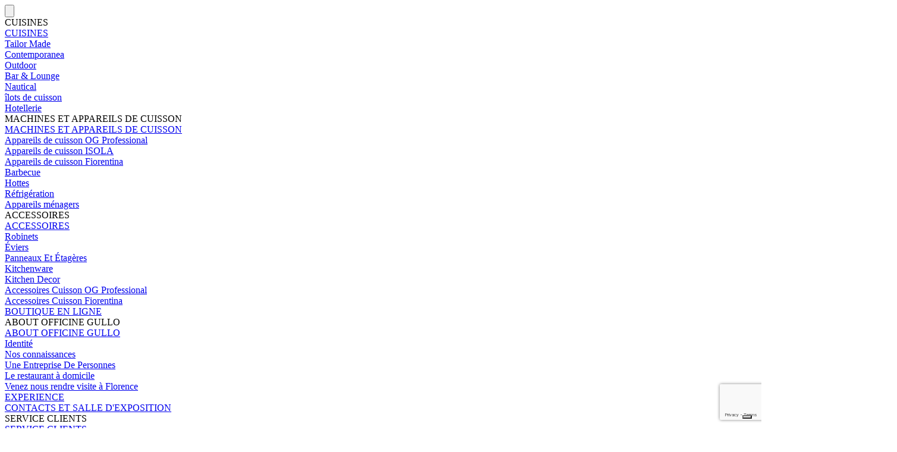

--- FILE ---
content_type: text/html; charset=UTF-8
request_url: https://officinegullo.com/fr/les-cuisines-completes/iles/the-chef-table/
body_size: 26172
content:
<!doctype html>
<!--[if lt IE 7]> <html class="no-js ie6 oldie" lang="it-IT"> <![endif]-->
<!--[if IE 7]>    <html class="no-js ie7 oldie" lang="it-IT"> <![endif]-->
<!--[if IE 8]>    <html class="no-js ie8 oldie" lang="it-IT"> <![endif]-->
<!--[if gt IE 8]><!--> <html class="no-js" lang="it-IT"> <!--<![endif]-->
<head>
    <link rel="apple-touch-icon" sizes="57x57" href="/apple-icon-57x57.png">
    <link rel="apple-touch-icon" sizes="60x60" href="/apple-icon-60x60.png">
    <link rel="apple-touch-icon" sizes="72x72" href="/apple-icon-72x72.png">
    <link rel="apple-touch-icon" sizes="76x76" href="/apple-icon-76x76.png">
    <link rel="apple-touch-icon" sizes="114x114" href="/apple-icon-114x114.png">
    <link rel="apple-touch-icon" sizes="120x120" href="/apple-icon-120x120.png">
    <link rel="apple-touch-icon" sizes="144x144" href="/apple-icon-144x144.png">
    <link rel="apple-touch-icon" sizes="152x152" href="/apple-icon-152x152.png">
    <link rel="apple-touch-icon" sizes="180x180" href="/apple-icon-180x180.png">
    <link rel="icon" type="image/png" sizes="192x192" href="/android-icon-192x192.png">
    <link rel="icon" type="image/png" sizes="32x32" href="/favicon-32x32.png">
    <link rel="icon" type="image/png" sizes="96x96" href="/favicon-96x96.png">
    <link rel="icon" type="image/png" sizes="16x16" href="/favicon-16x16.png">
    <link rel="manifest" href="/manifest.json">
    <meta name="msapplication-TileColor" content="#ffffff">
    <meta name="msapplication-TileImage" content="/ms-icon-144x144.png">
    <meta name="theme-color" content="#ffffff">

    <!-- Google Tag Manager -->
    <script>(function(w,d,s,l,i){w[l]=w[l]||[];w[l].push({'gtm.start':
                new Date().getTime(),event:'gtm.js'});var f=d.getElementsByTagName(s)[0],
            j=d.createElement(s),dl=l!='dataLayer'?'&l='+l:'';j.async=true;j.src=
            'https://www.googletagmanager.com/gtm.js?id='+i+dl;f.parentNode.insertBefore(j,f);
        })(window,document,'script','dataLayer','GTM-PBDZ4L8');</script>
    <!-- End Google Tag Manager -->

    <!-- Meta Tags -->
    <meta http-equiv="Content-Type" content="text/html; charset=UTF-8" />
    <!-- Mobile Specifics -->
    <meta name="viewport" content="width=device-width, initial-scale=1.0, user-scalable=0, minimum-scale=1.0, maximum-scale=1.0">
<!--    <meta name="format-detection" content="telephone=no">-->

    <!--  Hotjar Tracking Code for Officine Gullo EU -->
    <script>
        (function(h,o,t,j,a,r){
            h.hj=h.hj||function(){(h.hj.q=h.hj.q||[]).push(arguments)};
            h._hjSettings={hjid:3736667,hjsv:6};
            a=o.getElementsByTagName('head')[0];
            r=o.createElement('script');r.async=1;
            r.src=t+h._hjSettings.hjid+j+h._hjSettings.hjsv;
            a.appendChild(r);
        })(window,document,'https://static.hotjar.com/c/hotjar-','.js?sv=');
    </script>

    <script>
        var AJAXURL = "https://officinegullo.com/wp-admin/admin-ajax.php";
        var HOMEURL = "https://officinegullo.com/fr/";
        var TEMPLATE_URI = "https://officinegullo.com/wp-content/themes/storefront-child";
    </script>

    <link rel="preconnect" href="https://fonts.googleapis.com">
    <link rel="preconnect" href="https://fonts.gstatic.com" crossorigin>
    <link href="https://fonts.googleapis.com/css2?family=Montserrat:ital,wght@0,100;0,200;0,300;0,400;0,500;0,600;0,700;0,800;0,900;1,100;1,200;1,300;1,400;1,500;1,600;1,700;1,800;1,900&display=swap" rel="stylesheet">

    <script type="text/javascript">(function (w,d) {var loader = function () {var s = d.createElement("script"), tag = d.getElementsByTagName("script")[0]; s.src = "//cdn.iubenda.com/iubenda.js"; tag.parentNode.insertBefore(s,tag);}; if(w.addEventListener){w.addEventListener("load", loader, false);}else if(w.attachEvent){w.attachEvent("onload", loader);}else{w.onload = loader;}})(window, document);</script>

        <script data-cmp-ab="2" src="https://maps.googleapis.com/maps/api/js?key=AIzaSyAhaQgf-sOFindp-uM0654fuU_h1HwjYy0&language=it"></script>
    <script data-cmp-ab="2" src="https://cdn.sobekrepository.org/includes/gmaps-markerwithlabel/1.9.1/gmaps-markerwithlabel-1.9.1.js" type="text/javascript"></script>
        <script data-cmp-ab="2" src="//cdnjs.cloudflare.com/ajax/libs/ScrollMagic/2.0.7/ScrollMagic.min.js"></script>
    <script data-cmp-ab="2" src="//cdnjs.cloudflare.com/ajax/libs/ScrollMagic/2.0.7/plugins/debug.addIndicators.min.js"></script>

    <script>
        // init controller
        var controller = new ScrollMagic.Controller();
    </script>

    			<script type="text/javascript" class="_iub_cs_skip">
				var _iub = _iub || {};
				_iub.csConfiguration = _iub.csConfiguration || {};
				_iub.csConfiguration.siteId = "2322255";
				_iub.csConfiguration.cookiePolicyId = "43021363";
			</script>
			<script class="_iub_cs_skip" src="https://cs.iubenda.com/sync/2322255.js"></script>
			<meta name='robots' content='index, follow, max-image-preview:large, max-snippet:-1, max-video-preview:-1' />
<meta name="dlm-version" content="5.1.7">
	<!-- This site is optimized with the Yoast SEO Premium plugin v26.8 (Yoast SEO v26.8) - https://yoast.com/product/yoast-seo-premium-wordpress/ -->
	<title>Cuisine de chef professionnelle personnalisée | Officine Gullo</title>
	<meta name="description" content="Un espace de cuisine unique et personnalisé au Cap pour le chef Liam Tomlin. Un mélange d&#039;élégance, de passion culinaire et d&#039;histoires personnelles." />
	<link rel="canonical" href="https://officinegullo.com/fr/les-cuisines-completes/iles/the-chef-table/" />
	<meta property="og:locale" content="fr_FR" />
	<meta property="og:type" content="article" />
	<meta property="og:title" content="Cuisine de chef professionnelle personnalisée | Officine Gullo" />
	<meta property="og:description" content="Un espace de cuisine unique et personnalisé au Cap pour le chef Liam Tomlin. Un mélange d&#039;élégance, de passion culinaire et d&#039;histoires personnelles." />
	<meta property="og:url" content="https://officinegullo.com/fr/les-cuisines-completes/iles/the-chef-table/" />
	<meta property="og:site_name" content="Officine Gullo" />
	<meta property="article:modified_time" content="2023-11-30T14:49:38+00:00" />
	<meta property="og:image" content="https://s3.eu-central-1.amazonaws.com/eu.officinegullo.com/wp-content/uploads/2022/08/22122903/Officine-Gullo-Chef-table-project-5.jpg" />
	<meta property="og:image:width" content="1500" />
	<meta property="og:image:height" content="2250" />
	<meta property="og:image:type" content="image/jpeg" />
	<meta name="twitter:card" content="summary_large_image" />
	<script type="application/ld+json" class="yoast-schema-graph">{"@context":"https://schema.org","@graph":[{"@type":"WebPage","@id":"https://officinegullo.com/fr/les-cuisines-completes/iles/the-chef-table/","url":"https://officinegullo.com/fr/les-cuisines-completes/iles/the-chef-table/","name":"Cuisine de chef professionnelle personnalisée | Officine Gullo","isPartOf":{"@id":"https://officinegullo.com/fr/#website"},"primaryImageOfPage":{"@id":"https://officinegullo.com/fr/les-cuisines-completes/iles/the-chef-table/#primaryimage"},"image":{"@id":"https://officinegullo.com/fr/les-cuisines-completes/iles/the-chef-table/#primaryimage"},"thumbnailUrl":"https://s3.eu-central-1.amazonaws.com/eu.officinegullo.com/wp-content/uploads/2022/08/22122903/Officine-Gullo-Chef-table-project-5.jpg","datePublished":"2022-08-22T14:33:08+00:00","dateModified":"2023-11-30T14:49:38+00:00","description":"Un espace de cuisine unique et personnalisé au Cap pour le chef Liam Tomlin. Un mélange d'élégance, de passion culinaire et d'histoires personnelles.","breadcrumb":{"@id":"https://officinegullo.com/fr/les-cuisines-completes/iles/the-chef-table/#breadcrumb"},"inLanguage":"fr-FR","potentialAction":[{"@type":"ReadAction","target":["https://officinegullo.com/fr/les-cuisines-completes/iles/the-chef-table/"]}]},{"@type":"ImageObject","inLanguage":"fr-FR","@id":"https://officinegullo.com/fr/les-cuisines-completes/iles/the-chef-table/#primaryimage","url":"https://s3.eu-central-1.amazonaws.com/eu.officinegullo.com/wp-content/uploads/2022/08/22122903/Officine-Gullo-Chef-table-project-5.jpg","contentUrl":"https://s3.eu-central-1.amazonaws.com/eu.officinegullo.com/wp-content/uploads/2022/08/22122903/Officine-Gullo-Chef-table-project-5.jpg","width":1500,"height":2250},{"@type":"BreadcrumbList","@id":"https://officinegullo.com/fr/les-cuisines-completes/iles/the-chef-table/#breadcrumb","itemListElement":[{"@type":"ListItem","position":1,"name":"Home","item":"https://officinegullo.com/fr/"},{"@type":"ListItem","position":2,"name":"Les Cuisines Complètes","item":"https://officinegullo.com/fr/les-cuisines-completes/"},{"@type":"ListItem","position":3,"name":"îlots de cuisson","item":"https://officinegullo.com/fr/les-cuisines-completes/iles/"},{"@type":"ListItem","position":4,"name":"The Chef Table"}]},{"@type":"WebSite","@id":"https://officinegullo.com/fr/#website","url":"https://officinegullo.com/fr/","name":"Officine Gullo","description":"Un nuovo sito targato WordPress","potentialAction":[{"@type":"SearchAction","target":{"@type":"EntryPoint","urlTemplate":"https://officinegullo.com/fr/?s={search_term_string}"},"query-input":{"@type":"PropertyValueSpecification","valueRequired":true,"valueName":"search_term_string"}}],"inLanguage":"fr-FR"}]}</script>
	<!-- / Yoast SEO Premium plugin. -->


<link rel='dns-prefetch' href='//cdn.iubenda.com' />
<link rel='dns-prefetch' href='//fonts.googleapis.com' />
<link rel="alternate" type="application/rss+xml" title="Officine Gullo &raquo; Flux" href="https://officinegullo.com/fr/feed/" />
<link rel="alternate" type="application/rss+xml" title="Officine Gullo &raquo; Flux des commentaires" href="https://officinegullo.com/fr/comments/feed/" />
<link rel="alternate" title="oEmbed (JSON)" type="application/json+oembed" href="https://officinegullo.com/fr/wp-json/oembed/1.0/embed?url=https%3A%2F%2Fofficinegullo.com%2Ffr%2Fles-cuisines-completes%2Files%2Fthe-chef-table%2F" />
<link rel="alternate" title="oEmbed (XML)" type="text/xml+oembed" href="https://officinegullo.com/fr/wp-json/oembed/1.0/embed?url=https%3A%2F%2Fofficinegullo.com%2Ffr%2Fles-cuisines-completes%2Files%2Fthe-chef-table%2F&#038;format=xml" />
<style id='wp-img-auto-sizes-contain-inline-css'>
img:is([sizes=auto i],[sizes^="auto," i]){contain-intrinsic-size:3000px 1500px}
/*# sourceURL=wp-img-auto-sizes-contain-inline-css */
</style>
<link rel='stylesheet' id='wp-block-library-css' href='https://officinegullo.com/wp-includes/css/dist/block-library/style.min.css?ver=6.9' media='all' />
<style id='global-styles-inline-css'>
:root{--wp--preset--aspect-ratio--square: 1;--wp--preset--aspect-ratio--4-3: 4/3;--wp--preset--aspect-ratio--3-4: 3/4;--wp--preset--aspect-ratio--3-2: 3/2;--wp--preset--aspect-ratio--2-3: 2/3;--wp--preset--aspect-ratio--16-9: 16/9;--wp--preset--aspect-ratio--9-16: 9/16;--wp--preset--color--black: #000000;--wp--preset--color--cyan-bluish-gray: #abb8c3;--wp--preset--color--white: #ffffff;--wp--preset--color--pale-pink: #f78da7;--wp--preset--color--vivid-red: #cf2e2e;--wp--preset--color--luminous-vivid-orange: #ff6900;--wp--preset--color--luminous-vivid-amber: #fcb900;--wp--preset--color--light-green-cyan: #7bdcb5;--wp--preset--color--vivid-green-cyan: #00d084;--wp--preset--color--pale-cyan-blue: #8ed1fc;--wp--preset--color--vivid-cyan-blue: #0693e3;--wp--preset--color--vivid-purple: #9b51e0;--wp--preset--gradient--vivid-cyan-blue-to-vivid-purple: linear-gradient(135deg,rgb(6,147,227) 0%,rgb(155,81,224) 100%);--wp--preset--gradient--light-green-cyan-to-vivid-green-cyan: linear-gradient(135deg,rgb(122,220,180) 0%,rgb(0,208,130) 100%);--wp--preset--gradient--luminous-vivid-amber-to-luminous-vivid-orange: linear-gradient(135deg,rgb(252,185,0) 0%,rgb(255,105,0) 100%);--wp--preset--gradient--luminous-vivid-orange-to-vivid-red: linear-gradient(135deg,rgb(255,105,0) 0%,rgb(207,46,46) 100%);--wp--preset--gradient--very-light-gray-to-cyan-bluish-gray: linear-gradient(135deg,rgb(238,238,238) 0%,rgb(169,184,195) 100%);--wp--preset--gradient--cool-to-warm-spectrum: linear-gradient(135deg,rgb(74,234,220) 0%,rgb(151,120,209) 20%,rgb(207,42,186) 40%,rgb(238,44,130) 60%,rgb(251,105,98) 80%,rgb(254,248,76) 100%);--wp--preset--gradient--blush-light-purple: linear-gradient(135deg,rgb(255,206,236) 0%,rgb(152,150,240) 100%);--wp--preset--gradient--blush-bordeaux: linear-gradient(135deg,rgb(254,205,165) 0%,rgb(254,45,45) 50%,rgb(107,0,62) 100%);--wp--preset--gradient--luminous-dusk: linear-gradient(135deg,rgb(255,203,112) 0%,rgb(199,81,192) 50%,rgb(65,88,208) 100%);--wp--preset--gradient--pale-ocean: linear-gradient(135deg,rgb(255,245,203) 0%,rgb(182,227,212) 50%,rgb(51,167,181) 100%);--wp--preset--gradient--electric-grass: linear-gradient(135deg,rgb(202,248,128) 0%,rgb(113,206,126) 100%);--wp--preset--gradient--midnight: linear-gradient(135deg,rgb(2,3,129) 0%,rgb(40,116,252) 100%);--wp--preset--font-size--small: 14px;--wp--preset--font-size--medium: 23px;--wp--preset--font-size--large: 26px;--wp--preset--font-size--x-large: 42px;--wp--preset--font-size--normal: 16px;--wp--preset--font-size--huge: 37px;--wp--preset--spacing--20: 0.44rem;--wp--preset--spacing--30: 0.67rem;--wp--preset--spacing--40: 1rem;--wp--preset--spacing--50: 1.5rem;--wp--preset--spacing--60: 2.25rem;--wp--preset--spacing--70: 3.38rem;--wp--preset--spacing--80: 5.06rem;--wp--preset--shadow--natural: 6px 6px 9px rgba(0, 0, 0, 0.2);--wp--preset--shadow--deep: 12px 12px 50px rgba(0, 0, 0, 0.4);--wp--preset--shadow--sharp: 6px 6px 0px rgba(0, 0, 0, 0.2);--wp--preset--shadow--outlined: 6px 6px 0px -3px rgb(255, 255, 255), 6px 6px rgb(0, 0, 0);--wp--preset--shadow--crisp: 6px 6px 0px rgb(0, 0, 0);}:root :where(.is-layout-flow) > :first-child{margin-block-start: 0;}:root :where(.is-layout-flow) > :last-child{margin-block-end: 0;}:root :where(.is-layout-flow) > *{margin-block-start: 24px;margin-block-end: 0;}:root :where(.is-layout-constrained) > :first-child{margin-block-start: 0;}:root :where(.is-layout-constrained) > :last-child{margin-block-end: 0;}:root :where(.is-layout-constrained) > *{margin-block-start: 24px;margin-block-end: 0;}:root :where(.is-layout-flex){gap: 24px;}:root :where(.is-layout-grid){gap: 24px;}body .is-layout-flex{display: flex;}.is-layout-flex{flex-wrap: wrap;align-items: center;}.is-layout-flex > :is(*, div){margin: 0;}body .is-layout-grid{display: grid;}.is-layout-grid > :is(*, div){margin: 0;}.has-black-color{color: var(--wp--preset--color--black) !important;}.has-cyan-bluish-gray-color{color: var(--wp--preset--color--cyan-bluish-gray) !important;}.has-white-color{color: var(--wp--preset--color--white) !important;}.has-pale-pink-color{color: var(--wp--preset--color--pale-pink) !important;}.has-vivid-red-color{color: var(--wp--preset--color--vivid-red) !important;}.has-luminous-vivid-orange-color{color: var(--wp--preset--color--luminous-vivid-orange) !important;}.has-luminous-vivid-amber-color{color: var(--wp--preset--color--luminous-vivid-amber) !important;}.has-light-green-cyan-color{color: var(--wp--preset--color--light-green-cyan) !important;}.has-vivid-green-cyan-color{color: var(--wp--preset--color--vivid-green-cyan) !important;}.has-pale-cyan-blue-color{color: var(--wp--preset--color--pale-cyan-blue) !important;}.has-vivid-cyan-blue-color{color: var(--wp--preset--color--vivid-cyan-blue) !important;}.has-vivid-purple-color{color: var(--wp--preset--color--vivid-purple) !important;}.has-black-background-color{background-color: var(--wp--preset--color--black) !important;}.has-cyan-bluish-gray-background-color{background-color: var(--wp--preset--color--cyan-bluish-gray) !important;}.has-white-background-color{background-color: var(--wp--preset--color--white) !important;}.has-pale-pink-background-color{background-color: var(--wp--preset--color--pale-pink) !important;}.has-vivid-red-background-color{background-color: var(--wp--preset--color--vivid-red) !important;}.has-luminous-vivid-orange-background-color{background-color: var(--wp--preset--color--luminous-vivid-orange) !important;}.has-luminous-vivid-amber-background-color{background-color: var(--wp--preset--color--luminous-vivid-amber) !important;}.has-light-green-cyan-background-color{background-color: var(--wp--preset--color--light-green-cyan) !important;}.has-vivid-green-cyan-background-color{background-color: var(--wp--preset--color--vivid-green-cyan) !important;}.has-pale-cyan-blue-background-color{background-color: var(--wp--preset--color--pale-cyan-blue) !important;}.has-vivid-cyan-blue-background-color{background-color: var(--wp--preset--color--vivid-cyan-blue) !important;}.has-vivid-purple-background-color{background-color: var(--wp--preset--color--vivid-purple) !important;}.has-black-border-color{border-color: var(--wp--preset--color--black) !important;}.has-cyan-bluish-gray-border-color{border-color: var(--wp--preset--color--cyan-bluish-gray) !important;}.has-white-border-color{border-color: var(--wp--preset--color--white) !important;}.has-pale-pink-border-color{border-color: var(--wp--preset--color--pale-pink) !important;}.has-vivid-red-border-color{border-color: var(--wp--preset--color--vivid-red) !important;}.has-luminous-vivid-orange-border-color{border-color: var(--wp--preset--color--luminous-vivid-orange) !important;}.has-luminous-vivid-amber-border-color{border-color: var(--wp--preset--color--luminous-vivid-amber) !important;}.has-light-green-cyan-border-color{border-color: var(--wp--preset--color--light-green-cyan) !important;}.has-vivid-green-cyan-border-color{border-color: var(--wp--preset--color--vivid-green-cyan) !important;}.has-pale-cyan-blue-border-color{border-color: var(--wp--preset--color--pale-cyan-blue) !important;}.has-vivid-cyan-blue-border-color{border-color: var(--wp--preset--color--vivid-cyan-blue) !important;}.has-vivid-purple-border-color{border-color: var(--wp--preset--color--vivid-purple) !important;}.has-vivid-cyan-blue-to-vivid-purple-gradient-background{background: var(--wp--preset--gradient--vivid-cyan-blue-to-vivid-purple) !important;}.has-light-green-cyan-to-vivid-green-cyan-gradient-background{background: var(--wp--preset--gradient--light-green-cyan-to-vivid-green-cyan) !important;}.has-luminous-vivid-amber-to-luminous-vivid-orange-gradient-background{background: var(--wp--preset--gradient--luminous-vivid-amber-to-luminous-vivid-orange) !important;}.has-luminous-vivid-orange-to-vivid-red-gradient-background{background: var(--wp--preset--gradient--luminous-vivid-orange-to-vivid-red) !important;}.has-very-light-gray-to-cyan-bluish-gray-gradient-background{background: var(--wp--preset--gradient--very-light-gray-to-cyan-bluish-gray) !important;}.has-cool-to-warm-spectrum-gradient-background{background: var(--wp--preset--gradient--cool-to-warm-spectrum) !important;}.has-blush-light-purple-gradient-background{background: var(--wp--preset--gradient--blush-light-purple) !important;}.has-blush-bordeaux-gradient-background{background: var(--wp--preset--gradient--blush-bordeaux) !important;}.has-luminous-dusk-gradient-background{background: var(--wp--preset--gradient--luminous-dusk) !important;}.has-pale-ocean-gradient-background{background: var(--wp--preset--gradient--pale-ocean) !important;}.has-electric-grass-gradient-background{background: var(--wp--preset--gradient--electric-grass) !important;}.has-midnight-gradient-background{background: var(--wp--preset--gradient--midnight) !important;}.has-small-font-size{font-size: var(--wp--preset--font-size--small) !important;}.has-medium-font-size{font-size: var(--wp--preset--font-size--medium) !important;}.has-large-font-size{font-size: var(--wp--preset--font-size--large) !important;}.has-x-large-font-size{font-size: var(--wp--preset--font-size--x-large) !important;}
/*# sourceURL=global-styles-inline-css */
</style>

<style id='classic-theme-styles-inline-css'>
/*! This file is auto-generated */
.wp-block-button__link{color:#fff;background-color:#32373c;border-radius:9999px;box-shadow:none;text-decoration:none;padding:calc(.667em + 2px) calc(1.333em + 2px);font-size:1.125em}.wp-block-file__button{background:#32373c;color:#fff;text-decoration:none}
/*# sourceURL=/wp-includes/css/classic-themes.min.css */
</style>
<link rel='stylesheet' id='storefront-gutenberg-blocks-css' href='https://officinegullo.com/wp-content/themes/storefront/assets/css/base/gutenberg-blocks.css?ver=4.6.2' media='all' />
<style id='storefront-gutenberg-blocks-inline-css'>

				.wp-block-button__link:not(.has-text-color) {
					color: #333333;
				}

				.wp-block-button__link:not(.has-text-color):hover,
				.wp-block-button__link:not(.has-text-color):focus,
				.wp-block-button__link:not(.has-text-color):active {
					color: #333333;
				}

				.wp-block-button__link:not(.has-background) {
					background-color: #eeeeee;
				}

				.wp-block-button__link:not(.has-background):hover,
				.wp-block-button__link:not(.has-background):focus,
				.wp-block-button__link:not(.has-background):active {
					border-color: #d5d5d5;
					background-color: #d5d5d5;
				}

				.wc-block-grid__products .wc-block-grid__product .wp-block-button__link {
					background-color: #eeeeee;
					border-color: #eeeeee;
					color: #333333;
				}

				.wp-block-quote footer,
				.wp-block-quote cite,
				.wp-block-quote__citation {
					color: #6d6d6d;
				}

				.wp-block-pullquote cite,
				.wp-block-pullquote footer,
				.wp-block-pullquote__citation {
					color: #6d6d6d;
				}

				.wp-block-image figcaption {
					color: #6d6d6d;
				}

				.wp-block-separator.is-style-dots::before {
					color: #333333;
				}

				.wp-block-file a.wp-block-file__button {
					color: #333333;
					background-color: #eeeeee;
					border-color: #eeeeee;
				}

				.wp-block-file a.wp-block-file__button:hover,
				.wp-block-file a.wp-block-file__button:focus,
				.wp-block-file a.wp-block-file__button:active {
					color: #333333;
					background-color: #d5d5d5;
				}

				.wp-block-code,
				.wp-block-preformatted pre {
					color: #6d6d6d;
				}

				.wp-block-table:not( .has-background ):not( .is-style-stripes ) tbody tr:nth-child(2n) td {
					background-color: #fdfdfd;
				}

				.wp-block-cover .wp-block-cover__inner-container h1:not(.has-text-color),
				.wp-block-cover .wp-block-cover__inner-container h2:not(.has-text-color),
				.wp-block-cover .wp-block-cover__inner-container h3:not(.has-text-color),
				.wp-block-cover .wp-block-cover__inner-container h4:not(.has-text-color),
				.wp-block-cover .wp-block-cover__inner-container h5:not(.has-text-color),
				.wp-block-cover .wp-block-cover__inner-container h6:not(.has-text-color) {
					color: #000000;
				}

				div.wc-block-components-price-slider__range-input-progress,
				.rtl .wc-block-components-price-slider__range-input-progress {
					--range-color: #7f54b3;
				}

				/* Target only IE11 */
				@media all and (-ms-high-contrast: none), (-ms-high-contrast: active) {
					.wc-block-components-price-slider__range-input-progress {
						background: #7f54b3;
					}
				}

				.wc-block-components-button:not(.is-link) {
					background-color: #333333;
					color: #ffffff;
				}

				.wc-block-components-button:not(.is-link):hover,
				.wc-block-components-button:not(.is-link):focus,
				.wc-block-components-button:not(.is-link):active {
					background-color: #1a1a1a;
					color: #ffffff;
				}

				.wc-block-components-button:not(.is-link):disabled {
					background-color: #333333;
					color: #ffffff;
				}

				.wc-block-cart__submit-container {
					background-color: #ffffff;
				}

				.wc-block-cart__submit-container::before {
					color: rgba(220,220,220,0.5);
				}

				.wc-block-components-order-summary-item__quantity {
					background-color: #ffffff;
					border-color: #6d6d6d;
					box-shadow: 0 0 0 2px #ffffff;
					color: #6d6d6d;
				}
			
/*# sourceURL=storefront-gutenberg-blocks-inline-css */
</style>
<link rel='stylesheet' id='agile-store-locator-init-css' href='https://officinegullo.com/wp-content/plugins/agile-store-locator/public/css/init.css?ver=4.10.10' media='all' />
<link rel='stylesheet' id='contact-form-7-css' href='https://officinegullo.com/wp-content/plugins/contact-form-7/includes/css/styles.css?ver=6.1.4' media='all' />
<link rel='stylesheet' id='nbcpf-intlTelInput-style-css' href='https://officinegullo.com/wp-content/plugins/country-phone-field-contact-form-7/assets/css/intlTelInput.min.css?ver=6.9' media='all' />
<link rel='stylesheet' id='nbcpf-countryFlag-style-css' href='https://officinegullo.com/wp-content/plugins/country-phone-field-contact-form-7/assets/css/countrySelect.min.css?ver=6.9' media='all' />
<link rel='stylesheet' id='ivory-search-styles-css' href='https://officinegullo.com/wp-content/plugins/add-search-to-menu/public/css/ivory-search.min.css?ver=5.5.14' media='all' />
<link rel='stylesheet' id='fancybox-css' href='https://officinegullo.com/wp-content/themes/storefront-child/assets/css/jquery.fancybox.css?ver=1769897132' media='all' />
<link rel='stylesheet' id='owl-carousel-css' href='https://officinegullo.com/wp-content/themes/storefront-child/assets/css/owl.carousel.css?ver=1769897132' media='all' />
<link rel='stylesheet' id='owl-carousel-theme-css' href='https://officinegullo.com/wp-content/themes/storefront-child/assets/css/owl.theme.default.css?ver=1769897132' media='all' />
<link rel='stylesheet' id='officinegullo-css' href='https://officinegullo.com/wp-content/themes/storefront-child/assets/css/main.css?ver=1769897132' media='all' />
<link rel='stylesheet' id='animate-css' href='https://officinegullo.com/wp-content/themes/storefront-child/assets/css/animate.css?ver=1769897132' media='all' />
<link rel='stylesheet' id='storefront-icons-css' href='https://officinegullo.com/wp-content/themes/storefront/assets/css/base/icons.css?ver=4.6.2' media='all' />
<link rel='stylesheet' id='storefront-fonts-css' href='https://fonts.googleapis.com/css?family=Source+Sans+Pro%3A400%2C300%2C300italic%2C400italic%2C600%2C700%2C900&#038;subset=latin%2Clatin-ext&#038;ver=4.6.2' media='all' />
<link rel='stylesheet' id='dflip-icons-style-css' href='https://officinegullo.com/wp-content/plugins/dflip/assets/css/themify-icons.min.css?ver=1.4.31' media='all' />
<link rel='stylesheet' id='dflip-style-css' href='https://officinegullo.com/wp-content/plugins/dflip/assets/css/dflip.min.css?ver=1.4.31' media='all' />
<link rel='stylesheet' id='cf7cf-style-css' href='https://officinegullo.com/wp-content/plugins/cf7-conditional-fields/style.css?ver=2.6.7' media='all' />
<link rel='stylesheet' id='jquery-ui-smoothness-css' href='https://officinegullo.com/wp-content/plugins/contact-form-7/includes/js/jquery-ui/themes/smoothness/jquery-ui.min.css?ver=1.12.1' media='screen' />
<link rel='stylesheet' id='storefront-child-style-css' href='https://officinegullo.com/wp-content/themes/storefront-child/style.css?ver=1.0' media='all' />

<script  type="text/javascript" class=" _iub_cs_skip" id="iubenda-head-inline-scripts-0">
var _iub = _iub || [];
_iub.csConfiguration = {"askConsentAtCookiePolicyUpdate":true,"countryDetection":true,"enableLgpd":true,"enableUspr":true,"lgpdAppliesGlobally":false,"perPurposeConsent":true,"siteId":2322255,"whitelabel":false,"cookiePolicyId":43021363,"lang":"fr", "banner":{ "acceptButtonCaptionColor":"#000000","acceptButtonColor":"#C4A671","acceptButtonDisplay":true,"backgroundColor":"#FFFFFF","closeButtonRejects":true,"customizeButtonCaptionColor":"#000000","customizeButtonColor":"#C4A671","customizeButtonDisplay":true,"explicitWithdrawal":true,"listPurposes":true,"linksColor":"#000000","position":"float-bottom-right","rejectButtonCaptionColor":"#000000","rejectButtonColor":"#C4A671","rejectButtonDisplay":true,"showPurposesToggles":true,"textColor":"#000000" }};

//# sourceURL=iubenda-head-inline-scripts-0
</script>
<script  type="text/javascript" class=" _iub_cs_skip" src="//cdn.iubenda.com/cs/gpp/stub.js?ver=3.12.5" id="iubenda-head-scripts-1-js"></script>
<script  type="text/javascript" charset="UTF-8" async="" class=" _iub_cs_skip" src="//cdn.iubenda.com/cs/iubenda_cs.js?ver=3.12.5" id="iubenda-head-scripts-2-js"></script>
<script id="jquery-core-js-extra">
var pysTikTokRest = {"restApiUrl":"https://officinegullo.com/fr/wp-json/pys-tiktok/v1/event","debug":"1"};
var pysFacebookRest = {"restApiUrl":"https://officinegullo.com/fr/wp-json/pys-facebook/v1/event","debug":"1"};
//# sourceURL=jquery-core-js-extra
</script>
<script data-cfasync="false" src="https://officinegullo.com/wp-includes/js/jquery/jquery.min.js?ver=3.7.1" id="jquery-core-js"></script>
<script src="https://officinegullo.com/wp-includes/js/jquery/jquery-migrate.min.js?ver=3.4.1" id="jquery-migrate-js"></script>
<script id="geotargetly_geo_redirect_script_0-js-after">
(function(g,e,o,id,t,a,r,ge,tl,y,s){
  g.getElementsByTagName(o)[0].insertAdjacentHTML('afterbegin','<style id="georedirect-MocgBetGFDWBotjU9vRstyle">body{opacity:0.0 !important;}</style>');
  s=function(){g.getElementById('georedirect-MocgBetGFDWBotjU9vRstyle').innerHTML='body{opacity:1.0 !important;}';};
  t=g.getElementsByTagName(o)[0];y=g.createElement(e);y.async=true;
  y.src='https://g10102301085.co/gr?id=-MocgBetGFDWBotjU9vR&refurl='+g.referrer+'&winurl='+encodeURIComponent(window.location);
  t.parentNode.insertBefore(y,t);y.onerror=function(){s()};
  georedirectLoaded="undefined" != typeof georedirectLoaded ? georedirectLoaded:{};
  georedirectLoaded['-MocgBetGFDWBotjU9vR'] = function(redirect){var to=0;if(redirect){to=5000};setTimeout(function(){s();},to)};
  setTimeout(function(){s();}, 8000);
})(document,'script','head');
//# sourceURL=geotargetly_geo_redirect_script_0-js-after
</script>
<script src="https://officinegullo.com/wp-content/plugins/pixelyoursite-pro/dist/scripts/jquery.bind-first-0.2.3.min.js" id="jquery-bind-first-js"></script>
<script src="https://officinegullo.com/wp-content/plugins/pixelyoursite-pro/dist/scripts/js.cookie-2.1.3.min.js?ver=2.1.3" id="js-cookie-pys-js"></script>
<script src="https://officinegullo.com/wp-content/plugins/pixelyoursite-pro/dist/scripts/sha256.js?ver=0.11.0" id="js-sha256-js"></script>
<script src="https://officinegullo.com/wp-content/plugins/pixelyoursite-pro/dist/scripts/tld.min.js?ver=2.3.1" id="js-tld-js"></script>
<script id="pys-js-extra">
var pysOptions = {"staticEvents":[],"dynamicEvents":[],"triggerEvents":[],"triggerEventTypes":[],"debug":"1","siteUrl":"https://officinegullo.com","ajaxUrl":"https://officinegullo.com/wp-admin/admin-ajax.php","ajax_event":"c89450d844","trackUTMs":"1","trackTrafficSource":"1","user_id":"0","enable_lading_page_param":"1","cookie_duration":"28","enable_event_day_param":"1","enable_event_month_param":"1","enable_event_time_param":"1","enable_remove_target_url_param":"","enable_remove_download_url_param":"","visit_data_model":"first_visit","last_visit_duration":"60","enable_auto_save_advance_matching":"1","enable_success_send_form":"","enable_automatic_events":"","enable_event_video":"","ajaxForServerEvent":"1","ajaxForServerStaticEvent":"1","useSendBeacon":"1","send_external_id":"1","external_id_expire":"180","track_cookie_for_subdomains":"1","google_consent_mode":"1","data_persistency":"keep_data","advance_matching_form":{"enable_advance_matching_forms":true,"advance_matching_fn_names":["","first_name","first-name","first name","name","your-name"],"advance_matching_ln_names":["","last_name","last-name","last name"],"advance_matching_tel_names":["","phone","tel","your-phone"],"advance_matching_em_names":[]},"advance_matching_url":{"enable_advance_matching_url":true,"advance_matching_fn_names":[],"advance_matching_ln_names":[],"advance_matching_tel_names":[],"advance_matching_em_names":[]},"track_dynamic_fields":[],"gdpr":{"ajax_enabled":false,"all_disabled_by_api":false,"facebook_disabled_by_api":false,"tiktok_disabled_by_api":false,"analytics_disabled_by_api":false,"google_ads_disabled_by_api":false,"pinterest_disabled_by_api":false,"bing_disabled_by_api":false,"reddit_disabled_by_api":false,"externalID_disabled_by_api":false,"facebook_prior_consent_enabled":true,"tiktok_prior_consent_enabled":true,"analytics_prior_consent_enabled":true,"google_ads_prior_consent_enabled":true,"pinterest_prior_consent_enabled":true,"bing_prior_consent_enabled":true,"cookiebot_integration_enabled":false,"cookiebot_facebook_consent_category":"marketing","cookiebot_tiktok_consent_category":"marketing","cookiebot_analytics_consent_category":"statistics","cookiebot_google_ads_consent_category":"marketing","cookiebot_pinterest_consent_category":"marketing","cookiebot_bing_consent_category":"marketing","cookie_notice_integration_enabled":false,"cookie_law_info_integration_enabled":false,"real_cookie_banner_integration_enabled":false,"consent_magic_integration_enabled":false,"analytics_storage":{"enabled":true,"value":"granted","filter":false},"ad_storage":{"enabled":true,"value":"granted","filter":false},"ad_user_data":{"enabled":true,"value":"granted","filter":false},"ad_personalization":{"enabled":true,"value":"granted","filter":false}},"cookie":{"disabled_all_cookie":false,"disabled_start_session_cookie":false,"disabled_advanced_form_data_cookie":false,"disabled_landing_page_cookie":false,"disabled_first_visit_cookie":false,"disabled_trafficsource_cookie":false,"disabled_utmTerms_cookie":false,"disabled_utmId_cookie":false,"disabled_google_alternative_id":false},"tracking_analytics":{"TrafficSource":"","TrafficLanding":"https://officinegullo.com/fr/les-cuisines-completes/iles/the-chef-table/","TrafficUtms":[],"TrafficUtmsId":[],"userDataEnable":true,"userData":{"emails":[],"phones":[],"addresses":[]},"use_encoding_provided_data":true,"use_multiple_provided_data":true},"GATags":{"ga_datalayer_type":"default","ga_datalayer_name":"dataLayerPYS","gclid_alternative_enabled":false,"gclid_alternative_param":""},"automatic":{"enable_youtube":true,"enable_vimeo":true,"enable_video":false},"woo":{"enabled":false},"edd":{"enabled":false},"cache_bypass":"1769897132"};
//# sourceURL=pys-js-extra
</script>
<script src="https://officinegullo.com/wp-content/plugins/pixelyoursite-pro/dist/scripts/public.js?ver=12.4.0.1" id="pys-js"></script>
<script src="https://officinegullo.com/wp-content/plugins/pixelyoursite-super-pack/dist/scripts/public.js?ver=6.2.0" id="pys_sp_public_js-js"></script>
<link rel="https://api.w.org/" href="https://officinegullo.com/fr/wp-json/" /><link rel="alternate" title="JSON" type="application/json" href="https://officinegullo.com/fr/wp-json/wp/v2/cucine/24720" /><link rel="EditURI" type="application/rsd+xml" title="RSD" href="https://officinegullo.com/xmlrpc.php?rsd" />
<meta name="generator" content="WordPress 6.9" />
<link rel='shortlink' href='https://officinegullo.com/fr/?p=24720' />
<meta name="generator" content="WPML ver:4.8.6 stt:1,4,3,27,2;" />
<script data-cfasync="false"> var dFlipLocation = "https://officinegullo.com/wp-content/plugins/dflip/assets/"; var dFlipWPGlobal = {"text":{"toggleSound":"Turn on\/off Sound","toggleThumbnails":"Toggle Thumbnails","toggleOutline":"Toggle Outline\/Bookmark","previousPage":"Previous Page","nextPage":"Next Page","toggleFullscreen":"Toggle Fullscreen","zoomIn":"Zoom In","zoomOut":"Zoom Out","toggleHelp":"Toggle Help","singlePageMode":"Single Page Mode","doublePageMode":"Double Page Mode","downloadPDFFile":"Download PDF File","gotoFirstPage":"Goto First Page","gotoLastPage":"Goto Last Page","share":"Share"},"moreControls":"download,pageMode,startPage,endPage,sound","hideControls":"","scrollWheel":"true","backgroundColor":"#fff","backgroundImage":"","height":"100%","paddingLeft":"20","paddingRight":"20","duration":"800","soundEnable":"false","enableDownload":"true","webgl":"true","hard":"none","maxTextureSize":"1600","rangeChunkSize":"524288","zoomRatio":"1","stiffness":"3","singlePageMode":"0","autoPlay":"false","autoPlayDuration":"5000","autoPlayStart":"false"};</script>		<style id="wp-custom-css">
			@media (max-width: 75.0625em) {
.config-block .config-container iframe,
button[value="Configuratore"],
button[value="configuratore"],
button[value="Configurator"],
button[value="Configurateur"],
button[value="Configurador"],
button[value="Konfigurator"],
#view-config{
	display: none !important;
}
}		</style>
					<style type="text/css">
		                #is-ajax-search-result-10955 .is-ajax-term-label,
                #is-ajax-search-details-10955 .is-ajax-term-label,
				#is-ajax-search-result-10955,
                #is-ajax-search-details-10955 {
					color: #000000 !important;
				}
                        				#is-ajax-search-result-10955 a,
                #is-ajax-search-details-10955 a:not(.button) {
					color: #000000 !important;
				}
                #is-ajax-search-details-10955 .is-ajax-woocommerce-actions a.button {
                	background-color: #000000 !important;
                }
                        			</style>
		
    <link rel="alternate" hreflang="en-us" href="https://us.officinegullo.com/complete-kitchens/islands/the-chef-table/">
<link rel="alternate" hreflang="fr-ca" href="https://us.officinegullo.com/fr-ca/complete-kitchens/iles/the-chef-table/">
<link rel="alternate" hreflang="ru" href="https://ru.officinegullo.com/complete-kitchens/islands/the-chef-table/"><script>console.log("post o simili")</script>
    <div class="hamburguesa" id="hamburguesa-6">
        <span class="line"></span>
        <span class="line"></span>
        <span class="line"></span>
    </div>
    <div class="shadow"></div>
    <div class="menu-layer fr">
        <div class="search">
            <button class="view-search">
                <img src="https://officinegullo.com/wp-content/themes/storefront-child/assets/images/search.svg" alt="" />
            </button>
        </div>
        <div>
            <div class="menu-list">
                                                <div class="main-menu-list">
                                                                    <a class="single-menu-item"  data-value="CUISINES">
                            <div>
                                                                                                    <div class="item-text">
                                        <span>CUISINES</span>
                                    </div>
                                                            </div>
                        </a>
                                                <div class="single-submenu-item" data-value="CUISINES">
                            <div>
                                                                    <div class="submenu-title">
                                        <span class="mobile-submenu-close"></span>
                                        <a href="/fr/les-cuisines-completes" target="">CUISINES</a>
                                    </div>
                                                                <div class="submenu-list">
                                                                            <div>
                                            <a href="/fr/les-cuisines-completes/tailor-made/" target="">Tailor Made</a>
                                        </div>
                                                                            <div>
                                            <a href="/fr/les-cuisines-completes/contemporanea/" target="">Contemporanea</a>
                                        </div>
                                                                            <div>
                                            <a href="/fr/les-cuisines-completes/outdoor/" target="">Outdoor</a>
                                        </div>
                                                                            <div>
                                            <a href="/fr/les-cuisines-completes/bar-lounge" target="">Bar & Lounge</a>
                                        </div>
                                                                            <div>
                                            <a href="/fr/les-cuisines-completes/nautical" target="">Nautical</a>
                                        </div>
                                                                            <div>
                                            <a href="/fr/les-cuisines-completes/iles/" target="">îlots de cuisson</a>
                                        </div>
                                                                            <div>
                                            <a href="/fr/les-cuisines-completes/hotellerie/" target="">Hotellerie</a>
                                        </div>
                                                                    </div>
                            </div>
                        </div>
                                                                                            <a class="single-menu-item"  data-value="MACHINES ET APPAREILS DE CUISSON">
                            <div>
                                                                                                    <div class="item-text">
                                        <span>MACHINES ET APPAREILS DE CUISSON</span>
                                    </div>
                                                            </div>
                        </a>
                                                <div class="single-submenu-item" data-value="MACHINES ET APPAREILS DE CUISSON">
                            <div>
                                                                    <div class="submenu-title">
                                        <span class="mobile-submenu-close"></span>
                                        <a href="/fr/machines-et-appareils-de-cuisson/" target="">MACHINES ET APPAREILS DE CUISSON</a>
                                    </div>
                                                                <div class="submenu-list">
                                                                            <div>
                                            <a href="/fr/machines-et-appareils-de-cuisson/og-professional/" target="">Appareils de cuisson OG Professional</a>
                                        </div>
                                                                            <div>
                                            <a href="/fr/machines-et-appareils-de-cuisson/isola" target="">Appareils de cuisson ISOLA</a>
                                        </div>
                                                                            <div>
                                            <a href="/fr/machines-et-appareils-de-cuisson/fiorentina/" target="">Appareils de cuisson Fiorentina</a>
                                        </div>
                                                                            <div>
                                            <a href="/fr/machines-et-appareils-de-cuisson/barbecue/" target="">Barbecue</a>
                                        </div>
                                                                            <div>
                                            <a href="/fr/machines-et-appareils-de-cuisson/hottes/" target="">Hottes</a>
                                        </div>
                                                                            <div>
                                            <a href="/fr/machines-et-appareils-de-cuisson/refrigeration/" target="">Réfrigération</a>
                                        </div>
                                                                            <div>
                                            <a href="/fr/machines-et-appareils-de-cuisson/appareils-menagers/" target="">Appareils ménagers</a>
                                        </div>
                                                                    </div>
                            </div>
                        </div>
                                                                                            <a class="single-menu-item"  data-value="ACCESSOIRES">
                            <div>
                                                                                                    <div class="item-text">
                                        <span>ACCESSOIRES</span>
                                    </div>
                                                            </div>
                        </a>
                                                <div class="single-submenu-item" data-value="ACCESSOIRES">
                            <div>
                                                                    <div class="submenu-title">
                                        <span class="mobile-submenu-close"></span>
                                        <a href="/fr/accessoires/" target="">ACCESSOIRES</a>
                                    </div>
                                                                <div class="submenu-list">
                                                                            <div>
                                            <a href="/fr/accessoires/robinets/" target="">Robinets</a>
                                        </div>
                                                                            <div>
                                            <a href="/fr/accessoires/eviers/" target="">Éviers</a>
                                        </div>
                                                                            <div>
                                            <a href="/fr/accessoires/panneaux-et-etageres/" target="">Panneaux Et Étagères</a>
                                        </div>
                                                                            <div>
                                            <a href="/fr/accessoires/kitchenware/" target="">Kitchenware</a>
                                        </div>
                                                                            <div>
                                            <a href="/fr/accessoires/kitchen-decor/" target="">Kitchen Decor</a>
                                        </div>
                                                                            <div>
                                            <a href="/fr/accessoires/accessoires-cuisson-og-professional/" target="">Accessoires Cuisson OG Professional</a>
                                        </div>
                                                                            <div>
                                            <a href="/fr/accessoires/accessoires-cuisson-fiorentina/" target="">Accessoires Cuisson Fiorentina</a>
                                        </div>
                                                                    </div>
                            </div>
                        </div>
                                                                                            <a class="single-menu-item" href="https://shop.officinegullo.com/fr/" data-value="BOUTIQUE EN LIGNE">
                            <div>
                                                                                                    <div class="item-text">
                                        <span>BOUTIQUE EN LIGNE</span>
                                    </div>
                                                            </div>
                        </a>
                                                                                            <a class="single-menu-item"  data-value="ABOUT OFFICINE GULLO">
                            <div>
                                                                                                    <div class="item-text">
                                        <span>ABOUT OFFICINE GULLO</span>
                                    </div>
                                                            </div>
                        </a>
                                                <div class="single-submenu-item" data-value="ABOUT OFFICINE GULLO">
                            <div>
                                                                    <div class="submenu-title">
                                        <span class="mobile-submenu-close"></span>
                                        <a href="/fr/about/" target="">ABOUT OFFICINE GULLO</a>
                                    </div>
                                                                <div class="submenu-list">
                                                                            <div>
                                            <a href="https://officinegullo.com/fr/about/identite/" target="">Identité</a>
                                        </div>
                                                                            <div>
                                            <a href="https://officinegullo.com/fr/about/nos-connaissances/" target="">Nos connaissances</a>
                                        </div>
                                                                            <div>
                                            <a href="/fr/about/une-entreprise-de-personnes/" target="">Une Entreprise De Personnes</a>
                                        </div>
                                                                            <div>
                                            <a href="/fr/about/le-restaurant-a-domicile/" target="">Le restaurant à domicile</a>
                                        </div>
                                                                            <div>
                                            <a href="/fr/about/venez-nous-rendre-visite-a-florence/" target="">Venez nous rendre visite à Florence</a>
                                        </div>
                                                                    </div>
                            </div>
                        </div>
                                                                                            <a class="single-menu-item" href="/fr/experience/" data-value="EXPERIENCE">
                            <div>
                                                                                                    <div class="item-text">
                                        <span>EXPERIENCE</span>
                                    </div>
                                                            </div>
                        </a>
                                                                                            <a class="single-menu-item" href="/fr/contacts" data-value="CONTACTS ET SALLE D'EXPOSITION">
                            <div>
                                                                                                    <div class="item-text">
                                        <span>CONTACTS ET SALLE D'EXPOSITION</span>
                                    </div>
                                                            </div>
                        </a>
                                                                                            <a class="single-menu-item"  data-value="SERVICE CLIENTS">
                            <div>
                                                                                                    <div class="item-text">
                                        <span>SERVICE CLIENTS</span>
                                    </div>
                                                            </div>
                        </a>
                                                <div class="single-submenu-item" data-value="SERVICE CLIENTS">
                            <div>
                                                                    <div class="submenu-title">
                                        <span class="mobile-submenu-close"></span>
                                        <a href="/fr/customer-service" target="">SERVICE CLIENTS</a>
                                    </div>
                                                                <div class="submenu-list">
                                                                            <div>
                                            <a href="/fr/customer-service" target="">Contacts d'assistance technique</a>
                                        </div>
                                                                            <div>
                                            <a href="/fr/customer-service/faq/" target="">Questions fréquentes</a>
                                        </div>
                                                                            <div>
                                            <a href="/fr/customer-service/video" target="">Vidéo</a>
                                        </div>
                                                                            <div>
                                            <a href="/fr/customer-service/downloads/" target="">Downloads</a>
                                        </div>
                                                                    </div>
                            </div>
                        </div>
                                                            </div>
                            </div>
            <div class="bottom">
                <div class="list">
                    <ul id="primary-menu" class="menu"><li id="menu-item-10144" class="menu-item menu-item-type-custom menu-item-object-custom menu-item-10144"><a href="/en/news">News</a></li>
<li id="menu-item-10145" class="menu-item menu-item-type-custom menu-item-object-custom menu-item-10145"><a href="/fr/downloads">Catalogue download</a></li>
<li id="menu-item-10146" class="menu-item menu-item-type-custom menu-item-object-custom menu-item-10146"><a href="/fr/pressbook">Pressbook</a></li>
<li id="menu-item-127602" class="menu-item menu-item-type-post_type_archive menu-item-object-careers menu-item-127602"><a href="https://officinegullo.com/fr/carrières/">Careers</a></li>
</ul>                </div>
                                <div class="social">
                                                                        <a class="facebook" href="https://www.facebook.com/OfficineGulloFirenze/" target="_blank">
                                <img src="https://officinegullo.com/wp-content/themes/storefront-child/assets/images/FB-02.svg" alt="facebook">
                            </a>
                                                                                                <a class="youtube" href="https://www.youtube.com/channel/UClRIg36ZDuooBJHV4BDN1yQ" target="_blank">
                                <img src="https://officinegullo.com/wp-content/themes/storefront-child/assets/images/YT.svg" alt="youtube">
                            </a>
                                                                                                <a class="instagram" href="https://www.instagram.com/officine_gullo/" target="_blank">
                                <img src="https://officinegullo.com/wp-content/themes/storefront-child/assets/images/IG.svg" alt="instagram">
                            </a>
                                                                                                <a class="pinterest" href="https://www.pinterest.it/officinegullo/" target="_blank">
                                <img src="https://officinegullo.com/wp-content/themes/storefront-child/assets/images/PT.svg" alt="pinterest">
                            </a>
                                                                                                <a class="wechat" href="https://officinegullo.com/wp-content/uploads/2020/11/QR-wechat-OG.jpg" target="_blank">
                                <img src="https://officinegullo.com/wp-content/themes/storefront-child/assets/images/WE.svg" alt="wechat">
                            </a>
                                                                                                <a class="littleredbook" href="https://www.xiaohongshu.com/user/profile/6246c0a300000000210271e7?xhsshare=CopyLink&appuid=62b42967000000001b02a1d3&apptime=1679392678" target="_blank">
                                <img src="https://officinegullo.com/wp-content/themes/storefront-child/assets/images/LRB.png" alt="littleredbook">
                            </a>
                                                            </div>
            </div>
        </div>
    </div>
    <div class="search-layer">
        <div class="close-search">
            <button class="search-close-button">
                <img src="https://officinegullo.com/wp-content/themes/storefront-child/assets/images/close-button.svg" alt=""/>
            </button>
        </div>
        <div class="search-form">
            <form data-min-no-for-search=3 data-result-box-max-height=400 data-form-id=10955 class="is-search-form is-form-style is-form-style-3 is-form-id-10955 is-ajax-search" action="https://officinegullo.com/fr/" method="get" role="search" ><label for="is-search-input-10955"><span class="is-screen-reader-text">Search for:</span><input  type="search" id="is-search-input-10955" name="s" value="" class="is-search-input" placeholder="Search here..." autocomplete=off /><span class="is-loader-image" style="display: none;background-image:url(https://officinegullo.com/wp-content/plugins/add-search-to-menu/public/images/spinner.gif);" ></span></label><button type="submit" class="is-search-submit"><span class="is-screen-reader-text">Search Button</span><span class="is-search-icon"><svg focusable="false" aria-label="Search" xmlns="http://www.w3.org/2000/svg" viewBox="0 0 24 24" width="24px"><path d="M15.5 14h-.79l-.28-.27C15.41 12.59 16 11.11 16 9.5 16 5.91 13.09 3 9.5 3S3 5.91 3 9.5 5.91 16 9.5 16c1.61 0 3.09-.59 4.23-1.57l.27.28v.79l5 4.99L20.49 19l-4.99-5zm-6 0C7.01 14 5 11.99 5 9.5S7.01 5 9.5 5 14 7.01 14 9.5 11.99 14 9.5 14z"></path></svg></span></button><input type="hidden" name="id" value="10955" /></form>        </div>
    </div>
<link rel='stylesheet' id='ivory-ajax-search-styles-css' href='https://officinegullo.com/wp-content/plugins/add-search-to-menu/public/css/ivory-ajax-search.min.css?ver=5.5.14' media='all' />
</head>
<body class="wp-singular cucine-template-default single single-cucine postid-24720 wp-embed-responsive wp-theme-storefront wp-child-theme-storefront-child desktop user-registration-page ur-settings-sidebar-show storefront group-blog no-wc-breadcrumb storefront-full-width-content storefront-align-wide right-sidebar">

<!-- Google Tag Manager (noscript) -->
<noscript><iframe src="https://www.googletagmanager.com/ns.html?id=GTM-PBDZ4L8"
                  height="0" width="0" style="display:none;visibility:hidden"></iframe></noscript>
<!-- End Google Tag Manager (noscript) -->

<div id="main-wrap" class="fr">
    <div id="main-header-home" class="contacts-version">
        <div class="header container">
            <div class="header__wrap">
                <div class="header__logo">
                    <a href="https://officinegullo.com/fr/">
                        <img src="https://officinegullo.com/wp-content/themes/storefront-child/assets/images/Logo-Officine-Gullo.svg"/>
                    </a>
                </div>
                <div class="header__content">
                    <div class="search">
                        <button class="view-search">
                            <span>Recherche</span>
                            <img src="https://officinegullo.com/wp-content/themes/storefront-child/assets/images/search.svg" alt="" />
                        </button>
                    </div>
                    <div class="header__lang">
                        <span class="current-language">fr</span>
                        <div class="language-list"><ul><li><a href="https://officinegullo.com/cucine-complete/cucine-con-isola/the-chef-table/">Italiano</a></li><li><a href="https://officinegullo.com/en/complete-kitchens/kitchen-islands/the-chef-table/">English</a></li><li><a href="https://officinegullo.com/de/komplett-kuchen/inseln/the-chef-table/">Deutsch</a></li><li><a href="https://officinegullo.com/es/cocinas-completas/islas/the-chef-table/">Español</a></li><ul class="language-subsection"><li><a href="https://officinegullo.cn/">Chinese</a></li></ul></ul></div>
                    </div>
                </div>
            </div>
        </div>
    </div>
    <div id="main-content">


<div class="heading-color no-color">
    <div class="heading-color__container">
        <div class="heading-color__text">
            <p id="breadcrumbs"><span><span><a href="https://officinegullo.com/fr/">Home</a></span> - <span><a href="https://officinegullo.com/fr/les-cuisines-completes/">Les Cuisines Complètes</a></span> - <span><a href="https://officinegullo.com/fr/les-cuisines-completes/iles/">îlots de cuisson</a></span> - <span class="breadcrumb_last" aria-current="page">The Chef Table</span></span></p>                            <h1>The Chef Table</h1>
                                </div>
    </div>
</div>

        
            
<div class="section singlemedia-block">
    <div class="single-media_container">
                <div class="single-media_text">
            <div>
                                                    <p>Un espace de cuisine sur mesure pour le chef Liam Tomlin et sa femme Jan. Un environnement élégant et unique qui raconte leur histoire et leur passion pour la nourriture, le vin, les voyages, l&rsquo;art, la musique&#8230; Tout ce qu&rsquo;ils aiment ! Comme un costume sur mesure, chaque projet de cuisine Officine Gullo est cousu selon les souhaits du client et les besoins de l&rsquo;environnement, en se concentrant sur l&rsquo;esthétique et surtout sur les exigences fonctionnelles des personnes qui utiliseront la cuisine. Le cœur incontesté de la cuisine est un îlot de cuisson Officine Gullo sur pied. Autour de l&rsquo;îlot, Liam Tomlin réunit famille et amis, cuisinant pour ses invités tout en interagissant avec.</p>
<hr />
<p><b>Lieu</b><br />
Le Cap, Afrique du Sud.</p>
<p><b>Appareils ménagers</b><br />
Îlot de cuisson équipé de 4 brûleurs, d&rsquo;un coup de feu, d&rsquo;un cuiseur de pâtes et d&rsquo;un maxi-brûleur.</p>
<p><b>Couleurs et matériaux</b><br />
Gris granit et Laiton chromé.</p>
                                            </div>
        </div>
                <div class="single-media_media">
                            <div class="single-media_image">
                                        <a class="modal-link" data-fancybox="single-media-images" href="https://s3.eu-central-1.amazonaws.com/eu.officinegullo.com/wp-content/uploads/2022/08/22122855/Officine-Gullo-Chef-table-project-1.jpg">
                        <img src="https://s3.eu-central-1.amazonaws.com/eu.officinegullo.com/wp-content/uploads/2022/08/22122855/Officine-Gullo-Chef-table-project-1.jpg" alt="" />
                    </a>
                                    </div>
                    </div>
            </div>
</div>

        
            
<div class="section gallerygrid-block">
                <div class="gallerygrid-wrap version-4">
            <div>
                                    <div class="single-gallerygrid">
                        <a data-fancybox="single-media-images" class="single-gallerygrid_link" href="https://s3.eu-central-1.amazonaws.com/eu.officinegullo.com/wp-content/uploads/2022/08/22122903/Officine-Gullo-Chef-table-project-5.jpg">
                            <img class="single-gallerygrid_bg" src="https://s3.eu-central-1.amazonaws.com/eu.officinegullo.com/wp-content/uploads/2022/08/22122903/Officine-Gullo-Chef-table-project-5.jpg" />
                        </a>
                    </div>
                                    <div class="single-gallerygrid">
                        <a data-fancybox="single-media-images" class="single-gallerygrid_link" href="https://s3.eu-central-1.amazonaws.com/eu.officinegullo.com/wp-content/uploads/2022/08/22122901/Officine-Gullo-Chef-table-project-4.jpg">
                            <img class="single-gallerygrid_bg" src="https://s3.eu-central-1.amazonaws.com/eu.officinegullo.com/wp-content/uploads/2022/08/22122901/Officine-Gullo-Chef-table-project-4.jpg" />
                        </a>
                    </div>
                                    <div class="single-gallerygrid">
                        <a data-fancybox="single-media-images" class="single-gallerygrid_link" href="https://s3.eu-central-1.amazonaws.com/eu.officinegullo.com/wp-content/uploads/2022/08/22122859/Officine-Gullo-Chef-table-project-3.jpg">
                            <img class="single-gallerygrid_bg" src="https://s3.eu-central-1.amazonaws.com/eu.officinegullo.com/wp-content/uploads/2022/08/22122859/Officine-Gullo-Chef-table-project-3.jpg" />
                        </a>
                    </div>
                                    <div class="single-gallerygrid">
                        <a data-fancybox="single-media-images" class="single-gallerygrid_link" href="https://s3.eu-central-1.amazonaws.com/eu.officinegullo.com/wp-content/uploads/2022/08/22122856/Officine-Gullo-Chef-table-project-2.jpg">
                            <img class="single-gallerygrid_bg" src="https://s3.eu-central-1.amazonaws.com/eu.officinegullo.com/wp-content/uploads/2022/08/22122856/Officine-Gullo-Chef-table-project-2.jpg" />
                        </a>
                    </div>
                            </div>
        </div>
    </div>
            
<!--<div class="section contact-block">
    <div class="contact-block__wrap" style="background-image: url('https://s3.eu-central-1.amazonaws.com/eu.officinegullo.com/wp-content/uploads/2021/08/26104559/contacts-1.jpg')">
        <div class="text">
                            <h2>Demandez plus d'informations</h2>
                                        <p>Écrivez-nous pour recevoir les informations techniques, les prix, les caractéristiques et les délais de livraison</p>
                        <a class="cta white" href="#contact-us">Informations requises</a>
        </div>
    </div>
</div>-->


<div class="section informations-block products-version">
    <a id="contact-us" class="ancora"></a>
    <div class="informations-block__wrap">
        <div class="informations-block__container">
            <div class="info-title">
                <h3>Informations requises</h3>
            </div>
            <div class="informations-block__form">
                
<div class="wpcf7 no-js" id="wpcf7-f11205-o1" lang="it-IT" dir="ltr" data-wpcf7-id="11205">
<div class="screen-reader-response"><p role="status" aria-live="polite" aria-atomic="true"></p> <ul></ul></div>
<form action="/fr/les-cuisines-completes/iles/the-chef-table/#wpcf7-f11205-o1" method="post" class="wpcf7-form init wpcf7-acceptance-as-validation" id="form-contatti" aria-label="Modulo di contatto" autocomplete="off" novalidate="novalidate" data-status="init">
<fieldset class="hidden-fields-container"><input type="hidden" name="_wpcf7" value="11205" /><input type="hidden" name="_wpcf7_version" value="6.1.4" /><input type="hidden" name="_wpcf7_locale" value="it_IT" /><input type="hidden" name="_wpcf7_unit_tag" value="wpcf7-f11205-o1" /><input type="hidden" name="_wpcf7_container_post" value="0" /><input type="hidden" name="_wpcf7_posted_data_hash" value="" /><input type="hidden" name="_wpcf7cf_hidden_group_fields" value="[]" /><input type="hidden" name="_wpcf7cf_hidden_groups" value="[]" /><input type="hidden" name="_wpcf7cf_visible_groups" value="[]" /><input type="hidden" name="_wpcf7cf_repeaters" value="[]" /><input type="hidden" name="_wpcf7cf_steps" value="{}" /><input type="hidden" name="_wpcf7cf_options" value="{&quot;form_id&quot;:11205,&quot;conditions&quot;:[{&quot;then_field&quot;:&quot;azienda&quot;,&quot;and_rules&quot;:[{&quot;if_field&quot;:&quot;your_industry&quot;,&quot;operator&quot;:&quot;not empty&quot;,&quot;if_value&quot;:&quot;&quot;},{&quot;if_field&quot;:&quot;your_industry&quot;,&quot;operator&quot;:&quot;not equals&quot;,&quot;if_value&quot;:&quot;Interm\u00e9diaire&quot;},{&quot;if_field&quot;:&quot;your_industry&quot;,&quot;operator&quot;:&quot;not equals&quot;,&quot;if_value&quot;:&quot;Client priv\u00e9&quot;}]}],&quot;settings&quot;:{&quot;animation&quot;:&quot;yes&quot;,&quot;animation_intime&quot;:200,&quot;animation_outtime&quot;:200,&quot;conditions_ui&quot;:&quot;normal&quot;,&quot;notice_dismissed&quot;:false,&quot;notice_dismissed_rollback-cf7-6.0.4&quot;:true}}" /><input type="hidden" name="_wpcf7_recaptcha_response" value="" />
</fieldset>
<div style="display: none !important"><span class="wpcf7-form-control-wrap" data-name="your_subject"><input size="40" maxlength="400" class="wpcf7-form-control wpcf7-text wpcf7-validates-as-required" aria-required="true" aria-invalid="false" value="Contact Form" type="text" name="your_subject" /></span></div>
<div style="display: none !important"><span class="wpcf7-form-control-wrap" data-name="form_provenance"><input size="40" maxlength="400" class="wpcf7-form-control wpcf7-text wpcf7-validates-as-required" aria-required="true" aria-invalid="false" value="Contattaci FR - 11205" type="text" name="form_provenance" /></span></div>
<div style="display: none !important;"><span class="wpcf7-form-control-wrap" data-name="selected_contact"><input size="40" maxlength="400" class="wpcf7-form-control wpcf7-text wpcf7-validates-as-required" aria-required="true" aria-invalid="false" value="" type="text" name="selected_contact" /></span></div>
<div style="display: none !important"><span class="wpcf7-form-control-wrap" data-name="your_referral"><input size="40" maxlength="400" class="wpcf7-form-control wpcf7-text" aria-invalid="false" value="" type="text" name="your_referral" /></span></div>
<div class="row">
    <div class="col-xs-12 col-lg">
      <label>Prénom*</label><span class="wpcf7-form-control-wrap" data-name="your_name"><input size="40" maxlength="400" class="wpcf7-form-control wpcf7-text wpcf7-validates-as-required form-control" aria-required="true" aria-invalid="false" value="" type="text" name="your_name" /></span>
    </div>
    <div class="col-xs-12 col-lg">
      <label>Nom*</label><span class="wpcf7-form-control-wrap" data-name="your_surname"><input size="40" maxlength="400" class="wpcf7-form-control wpcf7-text wpcf7-validates-as-required form-control" aria-required="true" aria-invalid="false" value="" type="text" name="your_surname" /></span>
    </div>
   </div>

   <div class="row">
    <div class="col-xs-12 col-lg">
      <label>Courriel*</label><span class="wpcf7-form-control-wrap" data-name="your_email"><input size="40" maxlength="400" class="wpcf7-form-control wpcf7-email wpcf7-validates-as-required wpcf7-text wpcf7-validates-as-email form-control" aria-required="true" aria-invalid="false" value="" type="email" name="your_email" /></span>
    </div>
    <div class="col-xs-12 col-lg">
      <label>Téléphone</label><span class="wpcf7-form-control-wrap" data-name="your_telephone"><input size="40" class="wpcf7-form-control wpcf7-phonetext wpcf7-text wpcf7-validates-as-phonetext form-control" aria-invalid="false" value="" type="text" name="your_telephone" /><input type="hidden" name="your_telephone-country-code" class="wpcf7-phonetext-country-code" /></span>
    </div>
   </div>

   <div class="row">
    <div class="col-xs-12 col-lg">
      <label>Pays de destination des produits*</label><span class="wpcf7-form-control-wrap" data-name="country_select"><select class="wpcf7-form-control wpcf7-select wpcf7-validates-as-required form-control" aria-required="true" aria-invalid="false" name="country_select"><option value="">Choisissez un pays</option><option value="Afghanistan">Afghanistan</option><option value="Aland Island">Aland Island</option><option value="Albania">Albania</option><option value="Algeria">Algeria</option><option value="American Samoa">American Samoa</option><option value="Andorra">Andorra</option><option value="Angola">Angola</option><option value="Anguilla">Anguilla</option><option value="Antarctica">Antarctica</option><option value="Antigua and Barbuda">Antigua and Barbuda</option><option value="Argentina">Argentina</option><option value="Armenia">Armenia</option><option value="Aruba">Aruba</option><option value="Australia">Australia</option><option value="Austria">Austria</option><option value="Azerbaijan">Azerbaijan</option><option value="Bahamas">Bahamas</option><option value="Bahrain">Bahrain</option><option value="Bangladesh">Bangladesh</option><option value="Barbados">Barbados</option><option value="Belarus">Belarus</option><option value="Belgium">Belgium</option><option value="Belize">Belize</option><option value="Benin">Benin</option><option value="Bermuda">Bermuda</option><option value="Bhutan">Bhutan</option><option value="Bolivia">Bolivia</option><option value="Bosnia and Herzegovina">Bosnia and Herzegovina</option><option value="Botswana">Botswana</option><option value="Bouvet Island">Bouvet Island</option><option value="Brazil">Brazil</option><option value="British Indian Ocean Territory">British Indian Ocean Territory</option><option value="Brunei">Brunei</option><option value="Bulgaria">Bulgaria</option><option value="Burkina Faso">Burkina Faso</option><option value="Burundi">Burundi</option><option value="Cambodia">Cambodia</option><option value="Cameroon">Cameroon</option><option value="Canada">Canada</option><option value="Cape Verde">Cape Verde</option><option value="Cayman Islands">Cayman Islands</option><option value="Central African Republic">Central African Republic</option><option value="Chad">Chad</option><option value="Chile">Chile</option><option value="China">China</option><option value="Christmas Island">Christmas Island</option><option value="Cocos (Keeling) Islands">Cocos (Keeling) Islands</option><option value="Colombia">Colombia</option><option value="Comoros">Comoros</option><option value="Congo">Congo</option><option value="Congo, the Democratic Republic of the">Congo, the Democratic Republic of the</option><option value="Cook Islands">Cook Islands</option><option value="Costa Rica">Costa Rica</option><option value="Croatia">Croatia</option><option value="Cuba">Cuba</option><option value="Cyprus">Cyprus</option><option value="Czech Republic">Czech Republic</option><option value="Denmark">Denmark</option><option value="Djibouti">Djibouti</option><option value="Dominica">Dominica</option><option value="Dominican Republic">Dominican Republic</option><option value="Ecuador">Ecuador</option><option value="Egypt">Egypt</option><option value="El Salvador">El Salvador</option><option value="Equatorial Guinea">Equatorial Guinea</option><option value="Eritrea">Eritrea</option><option value="Estonia">Estonia</option><option value="Ethiopia">Ethiopia</option><option value="Falkland Islands (Malvinas)">Falkland Islands (Malvinas)</option><option value="Faroe Islands">Faroe Islands</option><option value="Fiji">Fiji</option><option value="Finland">Finland</option><option value="France">France</option><option value="French Guiana">French Guiana</option><option value="French Polynesia">French Polynesia</option><option value="French Southern Territories">French Southern Territories</option><option value="Gabon">Gabon</option><option value="Gambia">Gambia</option><option value="Georgia">Georgia</option><option value="Germany">Germany</option><option value="Ghana">Ghana</option><option value="Gibraltar">Gibraltar</option><option value="Greece">Greece</option><option value="Greenland">Greenland</option><option value="Grenada">Grenada</option><option value="Guadeloupe">Guadeloupe</option><option value="Guam">Guam</option><option value="Guatemala">Guatemala</option><option value="Guernsey">Guernsey</option><option value="Guinea">Guinea</option><option value="Guinea-Bissau">Guinea-Bissau</option><option value="Guyana">Guyana</option><option value="Haiti">Haiti</option><option value="Heard Island and McDonald Islands">Heard Island and McDonald Islands</option><option value="Honduras">Honduras</option><option value="Hong Kong">Hong Kong</option><option value="Hungary">Hungary</option><option value="Iceland">Iceland</option><option value="India">India</option><option value="Indonesia">Indonesia</option><option value="Iran, Islamic Republic of">Iran, Islamic Republic of</option><option value="Iraq">Iraq</option><option value="Ireland">Ireland</option><option value="Isle of Man">Isle of Man</option><option value="Israel">Israel</option><option value="Italy">Italy</option><option value="Ivory Coast">Ivory Coast</option><option value="Jamaica">Jamaica</option><option value="Japan">Japan</option><option value="Jersey">Jersey</option><option value="Jordan">Jordan</option><option value="Kazakhstan">Kazakhstan</option><option value="Kenya">Kenya</option><option value="Kiribati">Kiribati</option><option value="Korea, Democratic People&#039;s Republic of">Korea, Democratic People&#039;s Republic of</option><option value="Kuwait">Kuwait</option><option value="Kyrgyzstan">Kyrgyzstan</option><option value="Lao People&#039;s Democratic Republic">Lao People&#039;s Democratic Republic</option><option value="Latvia">Latvia</option><option value="Lebanon">Lebanon</option><option value="Lesotho">Lesotho</option><option value="Liberia">Liberia</option><option value="Libya">Libya</option><option value="Liechtenstein">Liechtenstein</option><option value="Lithuania">Lithuania</option><option value="Luxembourg">Luxembourg</option><option value="Macao">Macao</option><option value="Madagascar">Madagascar</option><option value="Malawi">Malawi</option><option value="Malaysia">Malaysia</option><option value="Maldives">Maldives</option><option value="Mali">Mali</option><option value="Malta">Malta</option><option value="Marshall Islands">Marshall Islands</option><option value="Martinique">Martinique</option><option value="Mauritania">Mauritania</option><option value="Mauritius">Mauritius</option><option value="Mayotte">Mayotte</option><option value="Mexico">Mexico</option><option value="Micronesia, Federated States of">Micronesia, Federated States of</option><option value="Moldova, Republic of">Moldova, Republic of</option><option value="Monaco">Monaco</option><option value="Mongolia">Mongolia</option><option value="Montenegro">Montenegro</option><option value="Montserrat">Montserrat</option><option value="Morocco">Morocco</option><option value="Mozambique">Mozambique</option><option value="Myanmar">Myanmar</option><option value="Namibia">Namibia</option><option value="Nauru">Nauru</option><option value="Nepal">Nepal</option><option value="Netherlands">Netherlands</option><option value="Netherlands Antilles">Netherlands Antilles</option><option value="New Caledonia">New Caledonia</option><option value="New Zealand">New Zealand</option><option value="Nicaragua">Nicaragua</option><option value="Niger">Niger</option><option value="Nigeria">Nigeria</option><option value="Niue">Niue</option><option value="Norfolk Island">Norfolk Island</option><option value="North Macedonia">North Macedonia</option><option value="Northern Mariana Islands">Northern Mariana Islands</option><option value="Norway">Norway</option><option value="Oman">Oman</option><option value="Pakistan">Pakistan</option><option value="Palau">Palau</option><option value="Palestinian Territory, Occupied">Palestinian Territory, Occupied</option><option value="Panama">Panama</option><option value="Papua New Guinea">Papua New Guinea</option><option value="Paraguay">Paraguay</option><option value="Peru">Peru</option><option value="Philippines">Philippines</option><option value="Pitcairn">Pitcairn</option><option value="Poland">Poland</option><option value="Portugal">Portugal</option><option value="Puerto Rico">Puerto Rico</option><option value="Qatar">Qatar</option><option value="Réunion">Réunion</option><option value="Romania">Romania</option><option value="Russia">Russia</option><option value="Rwanda">Rwanda</option><option value="Saint Barthelemy">Saint Barthelemy</option><option value="Saint Helena, Ascension and Tristan da Cunha">Saint Helena, Ascension and Tristan da Cunha</option><option value="Saint Kitts and Nevis">Saint Kitts and Nevis</option><option value="Saint Lucia">Saint Lucia</option><option value="Saint Martin">Saint Martin</option><option value="Saint Pierre and Miquelon">Saint Pierre and Miquelon</option><option value="Saint Vincent and the Grenadines">Saint Vincent and the Grenadines</option><option value="Samoa">Samoa</option><option value="San Marino">San Marino</option><option value="Sao Tome and Principe">Sao Tome and Principe</option><option value="Saudi Arabia">Saudi Arabia</option><option value="Senegal">Senegal</option><option value="Serbia">Serbia</option><option value="Seychelles">Seychelles</option><option value="Sierra Leone">Sierra Leone</option><option value="Singapore">Singapore</option><option value="Slovakia">Slovakia</option><option value="Slovenia">Slovenia</option><option value="Solomon Islands">Solomon Islands</option><option value="Somalia">Somalia</option><option value="South Africa">South Africa</option><option value="South Georgia and the South Sandwich Islands">South Georgia and the South Sandwich Islands</option><option value="South Korea">South Korea</option><option value="South Sudan">South Sudan</option><option value="Spain">Spain</option><option value="Sri Lanka">Sri Lanka</option><option value="Sudan">Sudan</option><option value="Suriname">Suriname</option><option value="Svalbard and Jan Mayen">Svalbard and Jan Mayen</option><option value="Swaziland">Swaziland</option><option value="Sweden">Sweden</option><option value="Switzerland">Switzerland</option><option value="Syrian Arab Republic">Syrian Arab Republic</option><option value="Taiwan">Taiwan</option><option value="Tajikistan">Tajikistan</option><option value="Tanzania, United Republic of">Tanzania, United Republic of</option><option value="Thailand">Thailand</option><option value="Timor-Leste">Timor-Leste</option><option value="Togo">Togo</option><option value="Tokelau">Tokelau</option><option value="Tonga">Tonga</option><option value="Trinidad and Tobago">Trinidad and Tobago</option><option value="Tunisia">Tunisia</option><option value="Turkey">Turkey</option><option value="Turkmenistan">Turkmenistan</option><option value="Turks and Caicos Islands">Turks and Caicos Islands</option><option value="Tuvalu">Tuvalu</option><option value="Uganda">Uganda</option><option value="Ukraine">Ukraine</option><option value="United Arab Emirates">United Arab Emirates</option><option value="United Kingdom">United Kingdom</option><option value="Uruguay">Uruguay</option><option value="Les états-unis d&#039;Amérique">Les états-unis d&#039;Amérique</option><option value="Uzbekistan">Uzbekistan</option><option value="Vanuatu">Vanuatu</option><option value="Vatican City State">Vatican City State</option><option value="Venezuela">Venezuela</option><option value="Vietnam">Vietnam</option><option value="Virgin Islands, British">Virgin Islands, British</option><option value="Virgin Islands, U.S.">Virgin Islands, U.S.</option><option value="Wallis and Futuna">Wallis and Futuna</option><option value="Western Sahara">Western Sahara</option><option value="Yemen">Yemen</option><option value="Zambia">Zambia</option><option value="Zimbabwe">Zimbabwe</option></select></span>
    </div>
    <div class="col-xs-12 col-lg">
      <label>Typologie*</label><span class="wpcf7-form-control-wrap" data-name="your_industry"><select class="wpcf7-form-control wpcf7-select wpcf7-validates-as-required form-control" aria-required="true" aria-invalid="false" name="your_industry"><option value="">Typologie...</option><option value="Client privé">Client privé</option><option value="Architecte">Architecte</option><option value="Interior Designer">Interior Designer</option><option value="Cabinet Makers">Cabinet Makers</option><option value="Chantier naval">Chantier naval</option><option value="Marchand/Vente au detail">Marchand/Vente au detail</option><option value="Constructeur/Entrepreneur general">Constructeur/Entrepreneur general</option><option value="Distributeur">Distributeur</option><option value="Intermédiaire">Intermédiaire</option><option value="Presse">Presse</option><option value="Yacht Designer">Yacht Designer</option></select></span>
    </div>
   </div>

   <div class="row full-width" id="substate-container" style="display:none;">
    <div class="col">
     <span class="wpcf7-form-control-wrap" data-name="substate_select"><select class="wpcf7-form-control wpcf7-select form-control" aria-invalid="false" name="substate_select"><option value="">&#8212;Seleziona un&#039;opzione&#8212;</option></select></span>
    </div>
    <input class="wpcf7-form-control wpcf7-hidden" id="your_zone" value="" type="hidden" name="your_zone" />
   </div>

   <div data-id="azienda" data-orig_data_id="azienda" data-clear_on_hide class="" data-class="wpcf7cf_group">
   <div class="row full-width">
     <div class="col">
       <label> Agence*</label><span class="wpcf7-form-control-wrap" data-name="your_company"><input size="40" maxlength="400" class="wpcf7-form-control wpcf7-text wpcf7-validates-as-required form-control" aria-required="true" aria-invalid="false" value="" type="text" name="your_company" /></span>
     </div>
   </div>
   </div>

  <div class="row">
    <div class="col">
      <label>Message*</label><span class="wpcf7-form-control-wrap" data-name="your_message"><textarea cols="40" rows="10" maxlength="2000" class="wpcf7-form-control wpcf7-textarea wpcf7-validates-as-required form-control" aria-required="true" aria-invalid="false" name="your_message"></textarea></span>
    </div>
   </div>

  <div class="row last">
      <div class="col-xs-12 col-lg">
<div><a href="#" class="checkbox-trigger"></a><span class="span-check"> J'accepte le traitement de mes données personnelles dans le but de répondre à cette demande et conformément à la <a href="https://officinegullo.com/fr/declaration-de-confidentialite/" target="_blank" title="Privacy Policy"> <b>déclaration de confidentialité.</b>*</a></span><span class="wpcf7-form-control-wrap" data-name="terms"><span class="wpcf7-form-control wpcf7-acceptance"><span class="wpcf7-list-item"><input type="checkbox" name="terms" value="1" class="termini-2" aria-invalid="false" /></span></span></span></div><div><a href="#" class="checkbox-trigger-marketing"></a><span class="span-check-marketing" style="position:relative;"><a id="drop-marketing-2" href="#">Abonnez-vous à la newsletter</a><div id="text-marketing-2" class="dark-mark"><p class="text-pmark">L’utilisateur donne son consentement au traitement et au traitement des données par la société Officine Gullo à des fins de marketing et de publicité avec des méthodes de gestion automatisées et télématiques jusqu’au moment de sa demande d’annulation.</p></div></span><span class="wpcf7-form-control-wrap" data-name="marketing"><span class="wpcf7-form-control wpcf7-acceptance optional"><span class="wpcf7-list-item"><input type="checkbox" name="marketing" value="1" class="marketing-chk-2" aria-invalid="false" /></span></span></span></div>


      </div>

      <div class="col-xs-12 col-lg-auto col-submit">
         <div class="form-submit"><button id="submit" class="wpcf7-form-control wpcf7-submit btn">Envoi</button><span id="wpcf7-697e7cad10eb2-wrapper" class="wpcf7-form-control-wrap honeypot-109-wrap" style="display:none !important; visibility:hidden !important;"><label for="wpcf7-697e7cad10eb2-field" class="hp-message">Si prega di lasciare vuoto questo campo.</label><input id="wpcf7-697e7cad10eb2-field"  class="wpcf7-form-control wpcf7-text" type="text" name="honeypot-109" value="" size="40" tabindex="-1" autocomplete="new-password" /></span></div>

      </div>
   </div><div class="wpcf7-response-output" aria-hidden="true"></div>
</form>
</div>
            </div>
        </div>
    </div>
</div>

<script data-cmp-ab="2">
    jQuery('input[name="selected_contact"]').val('The Chef Table');
</script>


</div>
<div id="main-footer" class="no-home">
        <div class="footer-container">
        <div class="footer-wrap">
            <div class="footer__info">
                <div class="info-column">
                    <div class="footer__logo">
                        <a href="https://officinegullo.com/fr/">
                            <img src="https://officinegullo.com/wp-content/themes/storefront-child/assets/images/Logo-Officine-Gullo.svg" alt=""/>
                        </a>
                    </div>
                                        <div class="footer__social">
                        <span>Seguici su</span>
                                                                                    <a class="facebook" href="https://www.facebook.com/OfficineGulloFirenze/" target="_blank">
                                    <img src="https://officinegullo.com/wp-content/themes/storefront-child/assets/images/FB-02.svg" alt="facebook">
                                </a>
                                                                                                                <a class="youtube" href="https://www.youtube.com/channel/UClRIg36ZDuooBJHV4BDN1yQ" target="_blank">
                                    <img src="https://officinegullo.com/wp-content/themes/storefront-child/assets/images/YT.svg" alt="youtube">
                                </a>
                                                                                                                <a class="instagram" href="https://www.instagram.com/officine_gullo/" target="_blank">
                                    <img src="https://officinegullo.com/wp-content/themes/storefront-child/assets/images/IG.svg" alt="instagram">
                                </a>
                                                                                                                <a class="pinterest" href="https://www.pinterest.it/officinegullo/" target="_blank">
                                    <img src="https://officinegullo.com/wp-content/themes/storefront-child/assets/images/PT.svg" alt="pinterest">
                                </a>
                                                                                                                <a class="wechat" href="https://officinegullo.com/wp-content/uploads/2020/11/QR-wechat-OG.jpg" target="_blank">
                                    <img src="https://officinegullo.com/wp-content/themes/storefront-child/assets/images/WE.svg" alt="wechat">
                                </a>
                                                                                                                <a class="littleredbook" href="https://www.xiaohongshu.com/user/profile/6246c0a300000000210271e7?xhsshare=CopyLink&appuid=62b42967000000001b02a1d3&apptime=1679392678" target="_blank">
                                    <img src="https://officinegullo.com/wp-content/themes/storefront-child/assets/images/LRB.png" alt="littleredbook">
                                </a>
                                                                        </div>
                </div>
                <div class="info-column links">
                                                                                            <div>
                                                            <div class="footer-title" data-title="CUISINES ">
                                    <span>CUISINES </span>
                                </div>
                                                                                                                            <div>
                                        <a href="/fr/les-cuisines-completes/tailor-made/" target="">Tailor Made</a>
                                    </div>
                                                                    <div>
                                        <a href="/fr/les-cuisines-completes/iles/" target="">îles</a>
                                    </div>
                                                                    <div>
                                        <a href="/fr/les-cuisines-completes/outdoor/" target="">Outdoor</a>
                                    </div>
                                                                    <div>
                                        <a href="/fr/les-cuisines-completes/contemporanea/" target="">Contemporanea</a>
                                    </div>
                                                                    <div>
                                        <a href="/fr/les-cuisines-completes/bar-lounge" target="">Bar & Lounge</a>
                                    </div>
                                                                                        </div>
                                                    <div>
                                                            <div class="footer-title" data-title="MACHINES ET APPAREILS DE CUISSON">
                                    <span>MACHINES ET APPAREILS DE CUISSON</span>
                                </div>
                                                                                                                            <div>
                                        <a href="/fr/machines-et-appareils-de-cuisson/og-professional/" target="">Appareils de cuisson OG Professional</a>
                                    </div>
                                                                    <div>
                                        <a href="/fr/machines-et-appareils-de-cuisson/isola" target="">Appareils de cuisson ISOLA</a>
                                    </div>
                                                                    <div>
                                        <a href="/fr/machines-et-appareils-de-cuisson/fiorentina/" target="">Appareils de cuisson Fiorentina</a>
                                    </div>
                                                                    <div>
                                        <a href="/fr/machines-et-appareils-de-cuisson/restart/" target="">Appareils de cuisson Restart</a>
                                    </div>
                                                                    <div>
                                        <a href="/fr/machines-et-appareils-de-cuisson/barbecue/" target="">Barbecue</a>
                                    </div>
                                                                    <div>
                                        <a href="/fr/machines-et-appareils-de-cuisson/hottes/" target="">Hottes</a>
                                    </div>
                                                                    <div>
                                        <a href="/fr/machines-et-appareils-de-cuisson/refrigeration/" target="">Réfrigération</a>
                                    </div>
                                                                    <div>
                                        <a href="/fr/machines-et-appareils-de-cuisson/appareils-menagers/" target="">Appareils ménagers</a>
                                    </div>
                                                                                        </div>
                                                    <div>
                                                            <div class="footer-title" data-title="ACCESSOIRES  ">
                                    <span>ACCESSOIRES  </span>
                                </div>
                                                                                                                            <div>
                                        <a href="/fr/accessoires/robinets/" target="">Robinets</a>
                                    </div>
                                                                    <div>
                                        <a href="/fr/accessoires/eviers/" target="">Éviers</a>
                                    </div>
                                                                    <div>
                                        <a href="/fr/accessoires/panneaux-et-etageres/" target="">Panneaux Et Étagères</a>
                                    </div>
                                                                    <div>
                                        <a href="/fr/accessoires/kitchenware/" target="">Kitchenware</a>
                                    </div>
                                                                    <div>
                                        <a href="/fr/accessoires/kitchen-decor/" target="">Kitchen Decor</a>
                                    </div>
                                                                    <div>
                                        <a href="/fr/accessoires/accessoires-cuisson-og-professional/" target="">Accessoires Cuisson OG Professional</a>
                                    </div>
                                                                    <div>
                                        <a href="/fr/accessoires/accessoires-cuisson-fiorentina/" target="">Accessoires Cuisson Fiorentina</a>
                                    </div>
                                                                                        </div>
                                                    <div>
                                                            <div class="footer-title" data-title="ABOUT OFFICINE GULLO">
                                    <span>ABOUT OFFICINE GULLO</span>
                                </div>
                                                                                                                            <div>
                                        <a href="/fr/about/identite/" target="">Identité</a>
                                    </div>
                                                                    <div>
                                        <a href="/fr/about/le-restaurant-a-domicile/" target="">Le restaurant à domicile</a>
                                    </div>
                                                                    <div>
                                        <a href="/fr/about/nos-connaissances/" target="">Nos connaissances</a>
                                    </div>
                                                                    <div>
                                        <a href="/fr/about/venez-nous-rendre-visite-a-florence/" target="">Venez nous rendre visite à Florence</a>
                                    </div>
                                                                    <div>
                                        <a href="/fr/about/une-entreprise-de-personnes/" target="">Une Entreprise De Personnes</a>
                                    </div>
                                                                                        </div>
                                                    <div>
                                                            <div class="footer-title" data-title="INFO & SERVICE CLIENTS">
                                    <span>INFO & SERVICE CLIENTS</span>
                                </div>
                                                                                                                            <div>
                                        <a href="/fr/contacts" target="">Contacts et salle d'exposition</a>
                                    </div>
                                                                    <div>
                                        <a href="/en/news" target="">News</a>
                                    </div>
                                                                    <div>
                                        <a href="https://officinegullo.com/fr/careers/" target="">Careers</a>
                                    </div>
                                                                    <div>
                                        <a href="/fr/pressbook" target="">Pressbook</a>
                                    </div>
                                                                    <div>
                                        <a href="/fr/downloads" target="">Download</a>
                                    </div>
                                                                    <div>
                                        <a href="/fr/customer-service" target="">Service Clients - Contacts</a>
                                    </div>
                                                                    <div>
                                        <a href="/fr/customer-service/faq/" target="">Service Clients - Questions fréquentes</a>
                                    </div>
                                                                    <div>
                                        <a href="/fr/customer-service/video" target="">Service Clients - Vidéo</a>
                                    </div>
                                                                    <div>
                                        <a href="/fr/customer-service/downloads/" target="">Service Clients - Downloads</a>
                                    </div>
                                                                                        </div>
                                                            </div>
            </div>
        </div>
    </div>
    <div class="policy">
        <div class="footer__policy">
            <div>
                <span>Officine Gullo S.r.l.</span>
            </div>
            <div>
                <span>P.IVA 06179730483</span>
            </div>
                            <div>
                    <a href="/fr/declaration-de-confidentialite/" target="_blank" title="Privacy Policy">Privacy Policy</a>
                </div>
                <div>
                    <a href="//www.iubenda.com/privacy-policy/43021363/cookie-policy" class="iubenda-nostyle no-brand iubenda-embed" title="Cookie Policy">Cookie Policy</a>
                </div>
            <!--            <div class="power">-->
<!--                <span>Powered by</span>-->
<!--                <a href="https://sinerbit.com/" target="_blank">-->
<!--                    <img src="https://s3.eu-central-1.amazonaws.com/cdn-sinerbit-com/public_media/logo-nero-h.svg" alt="" title=""/>-->
<!--                </a>-->
<!--            </div>-->
            <div>
                <a href="#" class="iubenda-cs-preferences-link">
                    Cookie Settings                </a>
            </div>
            <div>
                <a href="https://officinegullo.com/wp-content/themes/storefront-child/assets/pdf/CGV ENG srl 2022.pdf" target="_blank">
                    Sales Terms and Conditions                </a>
            </div>
        </div>
    </div>
    </div>
</div>

<script type="speculationrules">
{"prefetch":[{"source":"document","where":{"and":[{"href_matches":"/fr/*"},{"not":{"href_matches":["/wp-*.php","/wp-admin/*","/wp-content/uploads/*","/wp-content/*","/wp-content/plugins/*","/wp-content/themes/storefront-child/*","/wp-content/themes/storefront/*","/fr/*\\?(.+)"]}},{"not":{"selector_matches":"a[rel~=\"nofollow\"]"}},{"not":{"selector_matches":".no-prefetch, .no-prefetch a"}}]},"eagerness":"conservative"}]}
</script>
    <script data-cmp-ab="2" type="text/javascript">
        document.addEventListener( 'wpcf7mailfailed', function( event ) {
            if ( '5' == event.detail.contactFormId ) { // Sends sumissions on form to the thank you page
                location = HOMEURL + '/grazie-contatti-e-showroom/';
            } else if ( '11202' == event.detail.contactFormId ) { // Sends sumissions on form to the thank you page
                location = HOMEURL + '/thank-you-contacts-showroom/';
            } else if ( '11203' == event.detail.contactFormId ) { // Sends sumissions on form to the thank you page
                location = HOMEURL + '/danke-contacts-showroom/';
            } else if ( '11204' == event.detail.contactFormId ) { // Sends sumissions on form to the thank you page
                location = HOMEURL + '/gracias-contacto-showroom/';
            } else if ( '11205' == event.detail.contactFormId ) { // Sends sumissions on form to the thank you page
                location = HOMEURL + '/merci-contacts-showroom/';
            }
        }, false );
    </script>
    <script data-cmp-ab="2" type="text/javascript">
        document.addEventListener( 'wpcf7mailsent', function( event ) {
            if ( '5' == event.detail.contactFormId ) { // Sends sumissions on form to the thank you page
                location = HOMEURL + '/grazie-contatti-e-showroom/';
            } else if ( '11202' == event.detail.contactFormId ) { // Sends sumissions on form to the thank you page
                location = HOMEURL + '/thank-you-contacts-showroom/';
            } else if ( '11203' == event.detail.contactFormId ) { // Sends sumissions on form to the thank you page
                location = HOMEURL + '/danke-contacts-showroom/';
            } else if ( '11204' == event.detail.contactFormId ) { // Sends sumissions on form to the thank you page
                location = HOMEURL + '/gracias-contacto-showroom/';
            } else if ( '11205' == event.detail.contactFormId ) { // Sends sumissions on form to the thank you page
                location = HOMEURL + '/merci-contacts-showroom/';
            }
        }, false );
    </script>

    <script data-cmp-ab="2" type="text/javascript">
        document.addEventListener( 'wpcf7mailfailed', function( event ) {
            if ( '2676' == event.detail.contactFormId ) { // Sends sumissions on form to the thank you page
                location = HOMEURL + '/downloads/cataloghi/';
            } else if ( '11457' == event.detail.contactFormId ) { // Sends sumissions on form to the thank you page
                location = HOMEURL + '/downloads/catalogues/';
            } else if ( '11458' == event.detail.contactFormId ) { // Sends sumissions on form to the thank you page
                location = HOMEURL + '/downloads/kataloge/';
            } else if ( '11459' == event.detail.contactFormId ) { // Sends sumissions on form to the thank you page
                location = HOMEURL + '/downloads/catalogos/';
            } else if ( '11460' == event.detail.contactFormId ) { // Sends sumissions on form to the thank you page
                location = HOMEURL + '/downloads/catalogues/';
            }
        }, false );
    </script>
    <script data-cmp-ab="2" type="text/javascript">
        document.addEventListener( 'wpcf7mailsent', function( event ) {
            if ( '2676' == event.detail.contactFormId ) { // Sends sumissions on form to the thank you page
                location = HOMEURL + '/downloads/cataloghi/';
            } else if ( '11457' == event.detail.contactFormId ) { // Sends sumissions on form to the thank you page
                location = HOMEURL + '/downloads/catalogues/';
            } else if ( '11458' == event.detail.contactFormId ) { // Sends sumissions on form to the thank you page
                location = HOMEURL + '/downloads/kataloge/';
            } else if ( '11459' == event.detail.contactFormId ) { // Sends sumissions on form to the thank you page
                location = HOMEURL + '/downloads/catalogos/';
            } else if ( '11460' == event.detail.contactFormId ) { // Sends sumissions on form to the thank you page
                location = HOMEURL + '/downloads/catalogues/';
            }
        }, false );
    </script>

    <script data-cmp-ab="2" type="text/javascript">
        document.addEventListener( 'wpcf7mailfailed', function( event ) {
            if ( '13205' == event.detail.contactFormId ) { // Sends sumissions on form to the thank you page
                location = HOMEURL + '/grazie-customer-service/';
            } else if ( '13206' == event.detail.contactFormId ) { // Sends sumissions on form to the thank you page
                location = HOMEURL + '/thank-you-customer-service/';
            } else if ( '13207' == event.detail.contactFormId ) { // Sends sumissions on form to the thank you page
                location = HOMEURL + '/danke-customer-service/';
            } else if ( '13208' == event.detail.contactFormId ) { // Sends sumissions on form to the thank you page
                location = HOMEURL + '/gracias-customer-service/';
            } else if ( '13209' == event.detail.contactFormId ) { // Sends sumissions on form to the thank you page
                location = HOMEURL + '/merci-customer-service/';
            }
        }, false );
    </script>
    <script data-cmp-ab="2" type="text/javascript">
        document.addEventListener( 'wpcf7mailsent', function( event ) {
            if ( '13205' == event.detail.contactFormId ) { // Sends sumissions on form to the thank you page
                location = HOMEURL + '/grazie-customer-service/';
            } else if ( '13206' == event.detail.contactFormId ) { // Sends sumissions on form to the thank you page
                location = HOMEURL + '/thank-you-customer-service/';
            } else if ( '13207' == event.detail.contactFormId ) { // Sends sumissions on form to the thank you page
                location = HOMEURL + '/danke-customer-service/';
            } else if ( '13208' == event.detail.contactFormId ) { // Sends sumissions on form to the thank you page
                location = HOMEURL + '/gracias-customer-service/';
            } else if ( '13209' == event.detail.contactFormId ) { // Sends sumissions on form to the thank you page
                location = HOMEURL + '/merci-customer-service/';
            }
        }, false );
    </script>

    <script data-cmp-ab="2" type="text/javascript">
        document.addEventListener( 'wpcf7mailfailed', function( event ) {
            if ( '73' == event.detail.contactFormId ) { // Sends sumissions on form to the thank you page
                location = HOMEURL + '/grazie-newsletter/';
            } else if ( '11461' == event.detail.contactFormId ) { // Sends sumissions on form to the thank you page
                location = HOMEURL + '/thank-you-newsletter/';
            } else if ( '11463' == event.detail.contactFormId ) { // Sends sumissions on form to the thank you page
                location = HOMEURL + '/danke-newsletter/';
            } else if ( '11462' == event.detail.contactFormId ) { // Sends sumissions on form to the thank you page
                location = HOMEURL + '/gracias-newsletter/';
            } else if ( '11464' == event.detail.contactFormId ) { // Sends sumissions on form to the thank you page
                location = HOMEURL + '/merci-newsletter/';
            }
        }, false );
    </script>
    <script data-cmp-ab="2" type="text/javascript">
        document.addEventListener( 'wpcf7mailsent', function( event ) {
            if ( '73' == event.detail.contactFormId ) { // Sends sumissions on form to the thank you page
                location = HOMEURL + '/grazie-newsletter/';
            } else if ( '11461' == event.detail.contactFormId ) { // Sends sumissions on form to the thank you page
                location = HOMEURL + '/thank-you-newsletter/';
            } else if ( '11463' == event.detail.contactFormId ) { // Sends sumissions on form to the thank you page
                location = HOMEURL + '/danke-newsletter/';
            } else if ( '11462' == event.detail.contactFormId ) { // Sends sumissions on form to the thank you page
                location = HOMEURL + '/gracias-newsletter/';
            } else if ( '11464' == event.detail.contactFormId ) { // Sends sumissions on form to the thank you page
                location = HOMEURL + '/merci-newsletter/';
            }
        }, false );
    </script>

    <script data-cmp-ab="2" type="text/javascript">
        document.addEventListener( 'wpcf7mailfailed', function( event ) {
            if ( '2734' == event.detail.contactFormId ) { // Sends sumissions on form to the thank you page
                location = HOMEURL + '/grazie-ufficio-stampa/';
            } else if ( '11468' == event.detail.contactFormId ) { // Sends sumissions on form to the thank you page
                location = HOMEURL + '/thank-you-press-office/';
            } else if ( '11465' == event.detail.contactFormId ) { // Sends sumissions on form to the thank you page
                location = HOMEURL + '/danke-pressestelle/';
            } else if ( '11467' == event.detail.contactFormId ) { // Sends sumissions on form to the thank you page
                location = HOMEURL + '/gracias-oficina-de-prensa/';
            } else if ( '11466' == event.detail.contactFormId ) { // Sends sumissions on form to the thank you page
                location = HOMEURL + '/merci-bureau-de-presse/';
            }
        }, false );
    </script>
    <script data-cmp-ab="2" type="text/javascript">
        document.addEventListener( 'wpcf7mailsent', function( event ) {
            if ( '2734' == event.detail.contactFormId ) { // Sends sumissions on form to the thank you page
                location = HOMEURL + '/grazie-ufficio-stampa/';
            } else if ( '11468' == event.detail.contactFormId ) { // Sends sumissions on form to the thank you page
                location = HOMEURL + '/thank-you-press-office/';
            } else if ( '11465' == event.detail.contactFormId ) { // Sends sumissions on form to the thank you page
                location = HOMEURL + '/danke-pressestelle/';
            } else if ( '11467' == event.detail.contactFormId ) { // Sends sumissions on form to the thank you page
                location = HOMEURL + '/gracias-oficina-de-prensa/';
            } else if ( '11466' == event.detail.contactFormId ) { // Sends sumissions on form to the thank you page
                location = HOMEURL + '/merci-bureau-de-presse/';
            }
        }, false );
    </script>

    <script data-cmp-ab="2" type="text/javascript">
        document.addEventListener( 'wpcf7mailfailed', function( event ) {
            if ( '25418' == event.detail.contactFormId ) { // Sends sumissions on form to the thank you page
                location = HOMEURL + '/grazie-experience/';
            } else if ( '25424' == event.detail.contactFormId ) { // Sends sumissions on form to the thank you page
                location = HOMEURL + '/thank-you-experience/';
            }
        }, false );
    </script>
    <script data-cmp-ab="2" type="text/javascript">
        document.addEventListener( 'wpcf7mailsent', function( event ) {
            if ( '25418' == event.detail.contactFormId ) { // Sends sumissions on form to the thank you page
                location = HOMEURL + '/grazie-experience/';
            } else if ( '25424' == event.detail.contactFormId ) { // Sends sumissions on form to the thank you page
                location = HOMEURL + '/thank-you-experience/';
            }
        }, false );
    </script>
    <script src="https://officinegullo.com/wp-includes/js/dist/hooks.min.js?ver=dd5603f07f9220ed27f1" id="wp-hooks-js"></script>
<script src="https://officinegullo.com/wp-includes/js/dist/i18n.min.js?ver=c26c3dc7bed366793375" id="wp-i18n-js"></script>
<script id="wp-i18n-js-after">
wp.i18n.setLocaleData( { 'text direction\u0004ltr': [ 'ltr' ] } );
//# sourceURL=wp-i18n-js-after
</script>
<script src="https://officinegullo.com/wp-content/plugins/contact-form-7/includes/swv/js/index.js?ver=6.1.4" id="swv-js"></script>
<script id="contact-form-7-js-translations">
( function( domain, translations ) {
	var localeData = translations.locale_data[ domain ] || translations.locale_data.messages;
	localeData[""].domain = domain;
	wp.i18n.setLocaleData( localeData, domain );
} )( "contact-form-7", {"translation-revision-date":"2025-02-06 12:02:14+0000","generator":"GlotPress\/4.0.1","domain":"messages","locale_data":{"messages":{"":{"domain":"messages","plural-forms":"nplurals=2; plural=n > 1;","lang":"fr"},"This contact form is placed in the wrong place.":["Ce formulaire de contact est plac\u00e9 dans un mauvais endroit."],"Error:":["Erreur\u00a0:"]}},"comment":{"reference":"includes\/js\/index.js"}} );
//# sourceURL=contact-form-7-js-translations
</script>
<script id="contact-form-7-js-before">
var wpcf7 = {
    "api": {
        "root": "https:\/\/officinegullo.com\/fr\/wp-json\/",
        "namespace": "contact-form-7\/v1"
    }
};
//# sourceURL=contact-form-7-js-before
</script>
<script src="https://officinegullo.com/wp-content/plugins/contact-form-7/includes/js/index.js?ver=6.1.4" id="contact-form-7-js"></script>
<script src="https://officinegullo.com/wp-content/plugins/country-phone-field-contact-form-7/assets/js/intlTelInput.min.js?ver=6.9" id="nbcpf-intlTelInput-script-js"></script>
<script id="nbcpf-countryFlag-script-js-extra">
var nbcpf = {"ajaxurl":"https://officinegullo.com/wp-admin/admin-ajax.php"};
//# sourceURL=nbcpf-countryFlag-script-js-extra
</script>
<script src="https://officinegullo.com/wp-content/plugins/country-phone-field-contact-form-7/assets/js/countrySelect.min.js?ver=6.9" id="nbcpf-countryFlag-script-js"></script>
<script id="nbcpf-countryFlag-script-js-after">
		(function($) {
			$(function() {

				function render_country_flags(){

					$(".wpcf7-countrytext").countrySelect({
						
					});
					$(".wpcf7-phonetext").intlTelInput({
						autoHideDialCode: true,
						autoPlaceholder: true,
						nationalMode: false,
						separateDialCode: true,
						hiddenInput: "full_number",
							
					});
	
					$(".wpcf7-phonetext").each(function () {

						var dial_code = $(this).siblings(".flag-container").find(".selected-flag .selected-dial-code").text();

						var hiddenInput = $(this).attr('name');
						//console.log(hiddenInput);
						$("input[name="+hiddenInput+"-country-code]").val(dial_code);
					});
					
					$(".wpcf7-phonetext").on("countrychange", function() {
						// do something with iti.getSelectedCountryData()
						//console.log(this.value);
						var dial_code = $(this).siblings(".flag-container").find(".selected-flag .selected-dial-code").text();
						var hiddenInput = $(this).attr("name");
						$("input[name="+hiddenInput+"-country-code]").val(dial_code);
						
					});
						$(".wpcf7-phonetext").on("keyup", function() {
							var dial_code = $(this).siblings(".flag-container").find(".selected-flag .selected-dial-code").text();
							
							var value   = $(this).val();
							//console.log(dial_code, value);
							if(value == "+")
								$(this).val("");
							else if(value.indexOf("+") == "-1")
								$(this).val(dial_code + value);
							else if(value.indexOf("+") > 0)
								$(this).val(dial_code + value.substring(dial_code.length));
						});
						$(".wpcf7-countrytext").on("keyup", function() {
						var country_name = $(this).siblings(".flag-dropdown").find(".country-list li.active span.country-name").text();
						if(country_name == "")
						var country_name = $(this).siblings(".flag-dropdown").find(".country-list li.highlight span.country-name").text();
						
						var value   = $(this).val();
						//console.log(country_name, value);
						$(this).val(country_name + value.substring(country_name.length));
					});
				}

				var ip_address = "";

				jQuery.ajax({
					url: "https://ipapi.co/json/",
					//url: "https://reallyfreegeoip.org/json/",
					success: function(response){
						
						//console.log(response);
						//var location = JSON.parse(response);
						console.log(response.country_code);
						if( response.country_code !== undefined){
							//console.log("here");
							$(".wpcf7-countrytext").countrySelect({
							});
							$(".wpcf7-phonetext").intlTelInput({
								autoHideDialCode: true,
								autoPlaceholder: true,
								nationalMode: false,
								separateDialCode: true,
								hiddenInput: "full_number",initialCountry: response.country_code.toLowerCase(),	
							});
							
							$(".wpcf7-phonetext").each(function () {
								var hiddenInput = $(this).attr('name');
								//console.log(hiddenInput);
								var dial_code = $(this).siblings(".flag-container").find(".selected-flag .selected-dial-code").text();
								$("input[name="+hiddenInput+"-country-code]").val(dial_code);
							});
							
							$(".wpcf7-phonetext").on("countrychange", function() {
								// do something with iti.getSelectedCountryData()
								//console.log(this.value);
								var dial_code = $(this).siblings(".flag-container").find(".selected-flag .selected-dial-code").text();
								var hiddenInput = $(this).attr("name");
								$("input[name="+hiddenInput+"-country-code]").val(dial_code);
								
							});
								
								$(".wpcf7-phonetext").on("keyup", function() {
									var dial_code = $(this).siblings(".flag-container").find(".selected-flag .selected-dial-code").text();
									
									var value   = $(this).val();
									if(value == "+")
										$(this).val("");
									else if(value.indexOf("+") == "-1")
										$(this).val(dial_code + value);
									else if(value.indexOf("+") > 0)
										$(this).val(dial_code + value.substring(dial_code.length));
								
								});$(".wpcf7-countrytext").on("keyup", function() {
								var country_name = $(this).siblings(".flag-dropdown").find(".country-list li.active span.country-name").text();
								if(country_name == "")
								var country_name = $(this).siblings(".flag-dropdown").find(".country-list li.highlight span.country-name").text();
								
								var value   = $(this).val();
								//console.log(country_name, value);
								$(this).val(country_name + value.substring(country_name.length));
							});

						} else {

							render_country_flags();

						}

					},
					error: function(){
						render_country_flags();
					}
				});
			});
		})(jQuery);
//# sourceURL=nbcpf-countryFlag-script-js-after
</script>
<script id="dlm-xhr-js-extra">
var dlmXHRtranslations = {"error":"Une erreur s\u2019est produite lors de la tentative de t\u00e9l\u00e9chargement du fichier. Veuillez r\u00e9essayer.","not_found":"Le t\u00e9l\u00e9chargement n\u2019existe pas.","no_file_path":"Aucun chemin de fichier d\u00e9fini.","no_file_paths":"Aucun chemin de fichier sp\u00e9cifi\u00e9.","filetype":"Le t\u00e9l\u00e9chargement n\u2019est pas autoris\u00e9 pour ce type de fichier.","file_access_denied":"Acc\u00e8s refus\u00e9 \u00e0 ce fichier.","access_denied":"Acc\u00e8s refus\u00e9. Vous n\u2019avez pas les droits pour t\u00e9l\u00e9charger ce fichier.","security_error":"Something is wrong with the file path.","file_not_found":"Fichier introuvable."};
//# sourceURL=dlm-xhr-js-extra
</script>
<script id="dlm-xhr-js-before">
const dlmXHR = {"xhr_links":{"class":["download-link","download-button"]},"prevent_duplicates":true,"ajaxUrl":"https:\/\/officinegullo.com\/wp-admin\/admin-ajax.php"}; dlmXHRinstance = {}; const dlmXHRGlobalLinks = "https://officinegullo.com/download/"; const dlmNonXHRGlobalLinks = []; dlmXHRgif = "https://officinegullo.com/wp-includes/images/spinner.gif"; const dlmXHRProgress = "1"
//# sourceURL=dlm-xhr-js-before
</script>
<script src="https://officinegullo.com/wp-content/plugins/download-monitor/assets/js/dlm-xhr.min.js?ver=5.1.7" id="dlm-xhr-js"></script>
<script src="https://officinegullo.com/wp-content/themes/storefront-child/assets/js/main.js" id="officinegullo-js"></script>
<script src="https://officinegullo.com/wp-content/themes/storefront-child/assets/js/jquery.fancybox.js" id="fancybox-js"></script>
<script src="https://officinegullo.com/wp-content/themes/storefront-child/assets/js/isotope.pkgd.js" id="isotope-js"></script>
<script src="https://officinegullo.com/wp-includes/js/imagesloaded.min.js?ver=5.0.0" id="imagesloaded-js"></script>
<script src="https://officinegullo.com/wp-includes/js/masonry.min.js?ver=4.2.2" id="masonry-js"></script>
<script src="https://officinegullo.com/wp-content/themes/storefront-child/assets/js/owl.carousel.js" id="owl-carousel-js"></script>
<script src="https://officinegullo.com/wp-content/themes/storefront-child/assets/js/iscroll.js" id="iscroll-js"></script>
<script src="https://officinegullo.com/wp-content/themes/storefront/assets/js/navigation.min.js?ver=4.6.2" id="storefront-navigation-js"></script>
<script data-cfasync="false" src="https://officinegullo.com/wp-content/plugins/dflip/assets/js/dflip.min.js?ver=1.4.31" id="dflip-script-js"></script>
<script id="wpcf7cf-scripts-js-extra">
var wpcf7cf_global_settings = {"ajaxurl":"https://officinegullo.com/wp-admin/admin-ajax.php"};
//# sourceURL=wpcf7cf-scripts-js-extra
</script>
<script src="https://officinegullo.com/wp-content/plugins/cf7-conditional-fields/js/scripts.js?ver=2.6.7" id="wpcf7cf-scripts-js"></script>
<script src="https://officinegullo.com/wp-includes/js/jquery/ui/core.min.js?ver=1.13.3" id="jquery-ui-core-js"></script>
<script src="https://officinegullo.com/wp-includes/js/jquery/ui/datepicker.min.js?ver=1.13.3" id="jquery-ui-datepicker-js"></script>
<script id="jquery-ui-datepicker-js-after">
jQuery(function(jQuery){jQuery.datepicker.setDefaults({"closeText":"Fermer","currentText":"Aujourd\u2019hui","monthNames":["janvier","f\u00e9vrier","mars","avril","mai","juin","juillet","ao\u00fbt","septembre","octobre","novembre","d\u00e9cembre"],"monthNamesShort":["Jan","F\u00e9v","Mar","Avr","Mai","Juin","Juil","Ao\u00fbt","Sep","Oct","Nov","D\u00e9c"],"nextText":"Suivant","prevText":"Pr\u00e9c\u00e9dent","dayNames":["dimanche","lundi","mardi","mercredi","jeudi","vendredi","samedi"],"dayNamesShort":["dim","lun","mar","mer","jeu","ven","sam"],"dayNamesMin":["D","L","M","M","J","V","S"],"dateFormat":"dd/mm/yy","firstDay":1,"isRTL":false});});
//# sourceURL=jquery-ui-datepicker-js-after
</script>
<script src="https://officinegullo.com/wp-content/plugins/contact-form-7/includes/js/html5-fallback.js?ver=6.1.4" id="contact-form-7-html5-fallback-js"></script>
<script src="https://www.google.com/recaptcha/api.js?render=6Ld34J8dAAAAAOKHqWxWow4awX-uQsPOiazTag78&amp;ver=3.0" id="google-recaptcha-js"></script>
<script src="https://officinegullo.com/wp-includes/js/dist/vendor/wp-polyfill.min.js?ver=3.15.0" id="wp-polyfill-js"></script>
<script id="wpcf7-recaptcha-js-before">
var wpcf7_recaptcha = {
    "sitekey": "6Ld34J8dAAAAAOKHqWxWow4awX-uQsPOiazTag78",
    "actions": {
        "homepage": "homepage",
        "contactform": "contactform"
    }
};
//# sourceURL=wpcf7-recaptcha-js-before
</script>
<script src="https://officinegullo.com/wp-content/plugins/contact-form-7/modules/recaptcha/index.js?ver=6.1.4" id="wpcf7-recaptcha-js"></script>
<script id="ivory-search-scripts-js-extra">
var IvorySearchVars = {"is_analytics_enabled":"1"};
//# sourceURL=ivory-search-scripts-js-extra
</script>
<script src="https://officinegullo.com/wp-content/plugins/add-search-to-menu/public/js/ivory-search.min.js?ver=5.5.14" id="ivory-search-scripts-js"></script>
<script id="ivory-ajax-search-scripts-js-extra">
var IvoryAjaxVars = {"ajaxurl":"https://officinegullo.com/wp-admin/admin-ajax.php","ajax_nonce":"f0167c73b0"};
//# sourceURL=ivory-ajax-search-scripts-js-extra
</script>
<script src="https://officinegullo.com/wp-content/plugins/add-search-to-menu/public/js/ivory-ajax-search.min.js?ver=5.5.14" id="ivory-ajax-search-scripts-js"></script>

<script data-cmp-ab="2" type="text/javascript">
    jQuery(window).scroll(function(e){
        var scrollTop = jQuery(window).scrollTop();
        var docHeight = jQuery(document).height();
        var winHeight = jQuery(window).height();
        var scrollPercent = (scrollTop) / (docHeight - winHeight);
        var scrollPercentRounded = Math.round(scrollPercent*100);

        var id_ancore = [];
        var pos_ancore = [];

        for(var i = 0; i<jQuery('.header__menu>ul>.menu-item.ancora>a').length; i++) {
            var href = jQuery('.header__menu>ul>.menu-item.ancora>a').eq(i).attr('href');
            var id = '#' + href.substring(href.indexOf("#") + 1);
            if(jQuery(id).length) {
                var pos = jQuery(id).offset().top;
                id_ancore.push(id);
                pos_ancore.push(pos);
            }
        }

        for(var j = 0; j<pos_ancore.length; j++) {
            if ((scrollTop < pos_ancore[0] - 100)){
                jQuery('.header__menu>ul>.menu-item.ancora>a').removeClass('active');
            } else if((scrollTop > pos_ancore[j] - 100) && (scrollTop < pos_ancore[j+1])){
                jQuery('.header__menu>ul>.menu-item.ancora>a').removeClass('active');
                jQuery('.header__menu>ul>.menu-item.ancora>a').eq(j).addClass('active');
            } else if(scrollTop > pos_ancore[pos_ancore.length - 1] - 100) {
                jQuery('.header__menu>ul>.menu-item.ancora>a').removeClass('active');
                jQuery('.header__menu>ul>.menu-item.ancora>a').eq(pos_ancore.length - 1).addClass('active');
            }
        }
    });
    jQuery('.header__menu>ul>.menu-item.ancora>a').on('click', function (e) {
        e.preventDefault();
        var href = jQuery(e.target).attr("href");
        var id = '#' + href.substring(href.indexOf("#") + 1);
        if(jQuery(id).length) {
            jQuery('html, body').animate({scrollTop: jQuery(id).offset().top - 20}, 500);
        }
    });
    jQuery('.current-language').on('click', function () {
        jQuery(this).siblings('.language-list').toggleClass('active');
        jQuery('.shadow').addClass('semi-active');
    });
    jQuery('.language-list').on('click', function () {
        jQuery(this).toggleClass('active');
    });
    jQuery('.single-menu-item').on('click', function(e) {
        jQuery('.single-menu-item').removeClass('active');
        jQuery('.single-submenu-item').removeClass('active');
        if(!jQuery(this).attr('href')) {
            e.preventDefault();
            var value = jQuery(this).attr('data-value');
            jQuery(this).addClass('active');
            jQuery('.single-submenu-item[data-value="'+ value +'"]').addClass('active');
            if (window.matchMedia("(max-width: 53.0625em)").matches) {
                jQuery('.single-menu-item').addClass('hide');
            }
        }
    });

    jQuery('.mobile-submenu-close').on('click', function(e){
        e.preventDefault();
        jQuery('.single-menu-item').removeClass('active');
        jQuery('.single-menu-item').removeClass('hide');
        jQuery('.single-submenu-item').removeClass('active');
    });

    jQuery('.footer-title').on('click', function(e){
        e.preventDefault();
        jQuery(this).toggleClass('open');
    });

    jQuery(function () { // wait for document ready
        // build scene
        var scene2 = new ScrollMagic.Scene({
            triggerElement: ".heading-buttons",
            offset: -110,
            triggerHook: "onLeave"
        }).setClassToggle(".heading-buttons", "go").setPin(".heading-buttons").addTo(controller);
    });
</script>
<script>
    document.addEventListener( 'wpcf7submit', function( event ) {
        console.log(event.detail.contactFormId);
        switch (event.detail.contactFormId) {
            case 5:
            case 11202:
            case 11203:
            case 11204:
            case 11205:
            case 2734:
            case 11465:
            case 11466:
            case 11467:
            case 11468:
                if (!(jQuery('#form-contatti .checkbox-trigger').hasClass('active'))) {
                    jQuery('#form-contatti .checkbox-trigger').css('border-color', 'red');
                    jQuery('#form-contatti .span-check a').css('border-bottom-color', 'red');
                    jQuery('#form-contatti .span-check a').css('color', 'red');
                } else {
                    jQuery('#form-contatti .checkbox-trigger').css('border-color', '#3C3C3C');
                    jQuery('#form-contatti .span-check a').css('border-bottom-color', '#3C3C3C');
                    jQuery('#form-contatti .span-check a').css('color', '#3C3C3C');
                }
                break;
            case 73:
            case 11461:
            case 11462:
            case 11463:
            case 11464:
                if (!(jQuery('#form-newsletter .checkbox-trigger-footer').hasClass('active'))) {
                    jQuery('#form-newsletter .checkbox-trigger-footer').css('border-color', 'red');
                    jQuery('#form-newsletter .span-check-footer a').css('border-bottom-color', 'red');
                    jQuery('#form-newsletter .span-check-footer a').css('color', 'red');
                } else {
                    jQuery('#form-newsletter .checkbox-trigger-footer').css('border-color', '#303133');
                    jQuery('#form-newsletter .span-check-footer a').css('border-bottom-color', '#303133');
                    jQuery('#form-newsletter .span-check-footer a').css('color', '#303133');
                }
                break;
            case 2676:
            case 11457:
            case 11458:
            case 11459:
            case 11460:
                if (!(jQuery('#form-download .checkbox-trigger').hasClass('active'))) {
                    jQuery('#form-download .checkbox-trigger').css('border-color', 'red');
                    jQuery('#form-download .span-check a').css('border-bottom-color', 'red');
                    jQuery('#form-download .span-check a').css('color', 'red');
                } else {
                    jQuery('#form-download .checkbox-trigger').css('border-color', '#303133');
                    jQuery('#form-download .span-check a').css('border-bottom-color', '#303133');
                    jQuery('#form-download .span-check a').css('color', '#303133');
                }
                break;
            case 13205:
            case 13206:
            case 13207:
            case 13208:
            case 13209:
                if (!(jQuery('#form-contatti .checkbox-trigger').hasClass('active'))) {
                    jQuery('#form-contatti .checkbox-trigger').css('border-color', 'red');
                    jQuery('#form-contatti .span-check a').css('border-bottom-color', 'red');
                    jQuery('#form-contatti .span-check a').css('color', 'red');
                } else {
                    jQuery('#form-contatti .checkbox-trigger').css('border-color', '#3C3C3C');
                    jQuery('#form-contatti .span-check a').css('border-bottom-color', '#3C3C3C');
                    jQuery('#form-contatti .span-check a').css('color', '#3C3C3C');
                }
                break;
        }
    }, false );
</script>

<script data-cmp-ab="2" type="text/javascript" charset="utf-8">
document.addEventListener('DOMContentLoaded', function() {

  // Modalità di output: 'code' | 'label' | 'combined'
  const outputMode = 'code';

  const substateData = [
    {
      codes: ['USA', 'United States', 'Stati Uniti', 'États-Unis', 'Vereinigte Staaten', 'Estados Unidos', 'US', 'United States of America', 'Stati Uniti d\'America', 'Vereinigte Staaten von Amerika', 'Estados Unidos de América', 'Les états-unis d\'Amérique'],
      states: {
        'Alabama': 'USAAL', 'Alaska': 'USAAK', 'Arizona': 'USAAZ', 'Arkansas': 'USAAN',
        'California': 'USACA', 'Colorado': 'USACO', 'Connecticut': 'USACT', 'Delaware': 'USADE',
        'Florida': 'USAFL', 'Georgia': 'USAGA', 'Hawaii': 'USAHI', 'Idaho': 'USAID',
        'Illinois': 'USAIL', 'Indiana': 'USAIN', 'Iowa': 'USAIA', 'Kansas': 'USAKS',
        'Kentucky': 'USAKY', 'Louisiana': 'USALA', 'Maine': 'USAME', 'Maryland': 'USAMD',
        'Massachusetts': 'USAMA', 'Michigan': 'USAMI', 'Minnesota': 'USAMN', 'Mississippi': 'USAMS',
        'Missouri': 'USAMO', 'Montana': 'USAMT', 'Nebraska': 'USANE', 'Nevada': 'USANV',
        'New Hampshire': 'USANH', 'New Jersey': 'USANJ', 'New Mexico': 'USANM', 'New York': 'USANY',
        'North Carolina': 'USANC', 'North Dakota': 'USAND', 'Ohio': 'USAOH', 'Oklahoma': 'USAOK',
        'Oregon': 'USAOR', 'Pennsylvania': 'USAPA', 'Rhode Island': 'USARI', 'South Carolina': 'USASC',
        'South Dakota': 'USASD', 'Tennessee': 'USATR', 'Texas': 'USATX', 'Utah': 'USAUT',
        'Vermont': 'USAVT', 'Virginia': 'USAVA', 'Washington': 'USAWA', 'Washington DC': 'USADC',
        'West Virginia': 'USAWV', 'Wisconsin': 'USAWI', 'Wyoming': 'USAWY'
      }
    },
    {
      codes: ['CAN', 'Canada', 'Kanada', 'Canadá', 'CA'],
      states: {
        'Saskatchewan': 'CANSK', 'Alberta': 'CANAB', 'British Columbia': 'CANBC', 'Yukon': 'CANYT',
        'Northwest Territories': 'CANNT', 'Nunavut': 'CANNU', 'New Scotland': 'CANNS',
        'New Brunswick': 'CANNB', 'Newfoundland': 'CANNL', 'Quebec': 'CANQC',
        'Ontario': 'CANON', 'Manitoba': 'CANMB'
      }
    },
    {
      codes: ['MEX', 'Mexico', 'Messico', 'México', 'Mexique', 'Mexiko', 'MX'],
      states: {
        'Aguascalientes': 'MEXAG', 'Baja California': 'MEXBC', 'Baja California Sur': 'MEXBS',
        'Campeche': 'MEXCM', 'Chiapas': 'MEXCH', 'Chihuahua': 'MEXCI', 'Coahuila': 'MEXCO',
        'Colima': 'MEXCL', 'Mexico City': 'MEXDF', 'Durango': 'MEXDG', 'Guanajuato': 'MEXGJ',
        'Guerrero': 'MEXGE', 'Hidalgo': 'MEXHD', 'Jalisco': 'MEXJA', 'México': 'MEXEM',
        'Michoacán': 'MEXMC', 'Morelos': 'MEXMO', 'Nayarit': 'MEXNA', 'Nuevo León': 'MEXNL',
        'Oaxaca': 'MEXOA', 'Puebla': 'MEXPU', 'Querétaro': 'MEXQA', 'Quintana Roo': 'MEXQI',
        'San Luis Potosí': 'MEXSL', 'Sinaloa': 'MEXSI', 'Sonora': 'MEXSO', 'Tabasco': 'MEXTA',
        'Tamaulipas': 'MEXTM', 'Tlaxcala': 'MEXTL', 'Veracruz': 'MEXVC', 'Yucatán': 'MEXYC',
        'Zacatecas': 'MEXZA'
      }
    }
  ];

  function findSubstateMap(countryValue) {
    for (const entry of substateData) {
      if (entry.codes.includes(countryValue)) return entry.states;
    }
    return null;
  }

  function decodeHTMLEntities(str) {
    const txt = document.createElement('textarea');
    txt.innerHTML = str;
    return txt.value;
  }

  document.querySelectorAll('.wpcf7 form').forEach(function(form) {
    const countrySelect = form.querySelector('[name="country_select"]');
    const substateSelect = form.querySelector('[name="substate_select"]');
    const substateContainer = form.querySelector('#substate-container');
    const hiddenField = form.querySelector('#your_zone');
    if (!countrySelect || !substateSelect || !hiddenField) return;

    function populateSubstatesFor(countryValue) {
      substateSelect.innerHTML = '<option value="">Select your state or province</option>';
      const map = findSubstateMap(countryValue);
      if (map) {
        Object.entries(map).forEach(([label, code]) => {
          const opt = document.createElement('option');
          opt.value = code;
          opt.textContent = decodeHTMLEntities(label);
          substateSelect.appendChild(opt);
        });
        substateContainer.style.display = '';
      } else {
        substateContainer.style.display = 'none';
        substateSelect.innerHTML = '<option value="">—</option>';
      }
    }

    function updateHidden() {
      const countryVal = countrySelect.value;
      const subVal = substateSelect.value;
      const map = findSubstateMap(countryVal);
      if (map) {
        // serve substate → imposto solo se scelto
        hiddenField.value = subVal || '';
      } else {
        // stato senza substate → imposto codice del country (non label)
        // countryVal è il "before" (es. Ukraine), ma CF7 nel backend tradurrà in "after" (UKR)
        hiddenField.value = countryVal;
      }
    }

    function onCountryChange() {
      populateSubstatesFor(countrySelect.value);
      updateHidden();
    }

    // Blocco invio se serve substate ma non selezionato
    form.addEventListener('submit', function(e) {
    const countryVal = countrySelect.value;
    const map = findSubstateMap(countryVal);

    if (map && !substateSelect.value) {
        e.preventDefault();                 // ferma la submit nativa
        e.stopPropagation();                // ferma la propagazione normale
        e.stopImmediatePropagation();       // ferma anche altri listener (incluso CF7)
        alert('Please select a state or province before submitting.');
        return false;                       // blocca anche la catena event-driven
    }
    }, true); // <-- importante: usa capturing phase


    countrySelect.addEventListener('change', onCountryChange);
    substateSelect.addEventListener('change', updateHidden);

    populateSubstatesFor(countrySelect.value);
    updateHidden();
  });

});

</script>

<script defer src="https://static.cloudflareinsights.com/beacon.min.js/vcd15cbe7772f49c399c6a5babf22c1241717689176015" integrity="sha512-ZpsOmlRQV6y907TI0dKBHq9Md29nnaEIPlkf84rnaERnq6zvWvPUqr2ft8M1aS28oN72PdrCzSjY4U6VaAw1EQ==" data-cf-beacon='{"version":"2024.11.0","token":"4f9fe4d386ad43b7a6b33eda4b6fb254","r":1,"server_timing":{"name":{"cfCacheStatus":true,"cfEdge":true,"cfExtPri":true,"cfL4":true,"cfOrigin":true,"cfSpeedBrain":true},"location_startswith":null}}' crossorigin="anonymous"></script>
<script>(function(){function c(){var b=a.contentDocument||a.contentWindow.document;if(b){var d=b.createElement('script');d.innerHTML="window.__CF$cv$params={r:'9c6c82d33d559318',t:'MTc2OTg5NzEzMg=='};var a=document.createElement('script');a.src='/cdn-cgi/challenge-platform/scripts/jsd/main.js';document.getElementsByTagName('head')[0].appendChild(a);";b.getElementsByTagName('head')[0].appendChild(d)}}if(document.body){var a=document.createElement('iframe');a.height=1;a.width=1;a.style.position='absolute';a.style.top=0;a.style.left=0;a.style.border='none';a.style.visibility='hidden';document.body.appendChild(a);if('loading'!==document.readyState)c();else if(window.addEventListener)document.addEventListener('DOMContentLoaded',c);else{var e=document.onreadystatechange||function(){};document.onreadystatechange=function(b){e(b);'loading'!==document.readyState&&(document.onreadystatechange=e,c())}}}})();</script></body>
</html>


--- FILE ---
content_type: text/html; charset=utf-8
request_url: https://www.google.com/recaptcha/api2/anchor?ar=1&k=6Ld34J8dAAAAAOKHqWxWow4awX-uQsPOiazTag78&co=aHR0cHM6Ly9vZmZpY2luZWd1bGxvLmNvbTo0NDM.&hl=en&v=N67nZn4AqZkNcbeMu4prBgzg&size=invisible&anchor-ms=20000&execute-ms=30000&cb=m8biv3uj0vb3
body_size: 48711
content:
<!DOCTYPE HTML><html dir="ltr" lang="en"><head><meta http-equiv="Content-Type" content="text/html; charset=UTF-8">
<meta http-equiv="X-UA-Compatible" content="IE=edge">
<title>reCAPTCHA</title>
<style type="text/css">
/* cyrillic-ext */
@font-face {
  font-family: 'Roboto';
  font-style: normal;
  font-weight: 400;
  font-stretch: 100%;
  src: url(//fonts.gstatic.com/s/roboto/v48/KFO7CnqEu92Fr1ME7kSn66aGLdTylUAMa3GUBHMdazTgWw.woff2) format('woff2');
  unicode-range: U+0460-052F, U+1C80-1C8A, U+20B4, U+2DE0-2DFF, U+A640-A69F, U+FE2E-FE2F;
}
/* cyrillic */
@font-face {
  font-family: 'Roboto';
  font-style: normal;
  font-weight: 400;
  font-stretch: 100%;
  src: url(//fonts.gstatic.com/s/roboto/v48/KFO7CnqEu92Fr1ME7kSn66aGLdTylUAMa3iUBHMdazTgWw.woff2) format('woff2');
  unicode-range: U+0301, U+0400-045F, U+0490-0491, U+04B0-04B1, U+2116;
}
/* greek-ext */
@font-face {
  font-family: 'Roboto';
  font-style: normal;
  font-weight: 400;
  font-stretch: 100%;
  src: url(//fonts.gstatic.com/s/roboto/v48/KFO7CnqEu92Fr1ME7kSn66aGLdTylUAMa3CUBHMdazTgWw.woff2) format('woff2');
  unicode-range: U+1F00-1FFF;
}
/* greek */
@font-face {
  font-family: 'Roboto';
  font-style: normal;
  font-weight: 400;
  font-stretch: 100%;
  src: url(//fonts.gstatic.com/s/roboto/v48/KFO7CnqEu92Fr1ME7kSn66aGLdTylUAMa3-UBHMdazTgWw.woff2) format('woff2');
  unicode-range: U+0370-0377, U+037A-037F, U+0384-038A, U+038C, U+038E-03A1, U+03A3-03FF;
}
/* math */
@font-face {
  font-family: 'Roboto';
  font-style: normal;
  font-weight: 400;
  font-stretch: 100%;
  src: url(//fonts.gstatic.com/s/roboto/v48/KFO7CnqEu92Fr1ME7kSn66aGLdTylUAMawCUBHMdazTgWw.woff2) format('woff2');
  unicode-range: U+0302-0303, U+0305, U+0307-0308, U+0310, U+0312, U+0315, U+031A, U+0326-0327, U+032C, U+032F-0330, U+0332-0333, U+0338, U+033A, U+0346, U+034D, U+0391-03A1, U+03A3-03A9, U+03B1-03C9, U+03D1, U+03D5-03D6, U+03F0-03F1, U+03F4-03F5, U+2016-2017, U+2034-2038, U+203C, U+2040, U+2043, U+2047, U+2050, U+2057, U+205F, U+2070-2071, U+2074-208E, U+2090-209C, U+20D0-20DC, U+20E1, U+20E5-20EF, U+2100-2112, U+2114-2115, U+2117-2121, U+2123-214F, U+2190, U+2192, U+2194-21AE, U+21B0-21E5, U+21F1-21F2, U+21F4-2211, U+2213-2214, U+2216-22FF, U+2308-230B, U+2310, U+2319, U+231C-2321, U+2336-237A, U+237C, U+2395, U+239B-23B7, U+23D0, U+23DC-23E1, U+2474-2475, U+25AF, U+25B3, U+25B7, U+25BD, U+25C1, U+25CA, U+25CC, U+25FB, U+266D-266F, U+27C0-27FF, U+2900-2AFF, U+2B0E-2B11, U+2B30-2B4C, U+2BFE, U+3030, U+FF5B, U+FF5D, U+1D400-1D7FF, U+1EE00-1EEFF;
}
/* symbols */
@font-face {
  font-family: 'Roboto';
  font-style: normal;
  font-weight: 400;
  font-stretch: 100%;
  src: url(//fonts.gstatic.com/s/roboto/v48/KFO7CnqEu92Fr1ME7kSn66aGLdTylUAMaxKUBHMdazTgWw.woff2) format('woff2');
  unicode-range: U+0001-000C, U+000E-001F, U+007F-009F, U+20DD-20E0, U+20E2-20E4, U+2150-218F, U+2190, U+2192, U+2194-2199, U+21AF, U+21E6-21F0, U+21F3, U+2218-2219, U+2299, U+22C4-22C6, U+2300-243F, U+2440-244A, U+2460-24FF, U+25A0-27BF, U+2800-28FF, U+2921-2922, U+2981, U+29BF, U+29EB, U+2B00-2BFF, U+4DC0-4DFF, U+FFF9-FFFB, U+10140-1018E, U+10190-1019C, U+101A0, U+101D0-101FD, U+102E0-102FB, U+10E60-10E7E, U+1D2C0-1D2D3, U+1D2E0-1D37F, U+1F000-1F0FF, U+1F100-1F1AD, U+1F1E6-1F1FF, U+1F30D-1F30F, U+1F315, U+1F31C, U+1F31E, U+1F320-1F32C, U+1F336, U+1F378, U+1F37D, U+1F382, U+1F393-1F39F, U+1F3A7-1F3A8, U+1F3AC-1F3AF, U+1F3C2, U+1F3C4-1F3C6, U+1F3CA-1F3CE, U+1F3D4-1F3E0, U+1F3ED, U+1F3F1-1F3F3, U+1F3F5-1F3F7, U+1F408, U+1F415, U+1F41F, U+1F426, U+1F43F, U+1F441-1F442, U+1F444, U+1F446-1F449, U+1F44C-1F44E, U+1F453, U+1F46A, U+1F47D, U+1F4A3, U+1F4B0, U+1F4B3, U+1F4B9, U+1F4BB, U+1F4BF, U+1F4C8-1F4CB, U+1F4D6, U+1F4DA, U+1F4DF, U+1F4E3-1F4E6, U+1F4EA-1F4ED, U+1F4F7, U+1F4F9-1F4FB, U+1F4FD-1F4FE, U+1F503, U+1F507-1F50B, U+1F50D, U+1F512-1F513, U+1F53E-1F54A, U+1F54F-1F5FA, U+1F610, U+1F650-1F67F, U+1F687, U+1F68D, U+1F691, U+1F694, U+1F698, U+1F6AD, U+1F6B2, U+1F6B9-1F6BA, U+1F6BC, U+1F6C6-1F6CF, U+1F6D3-1F6D7, U+1F6E0-1F6EA, U+1F6F0-1F6F3, U+1F6F7-1F6FC, U+1F700-1F7FF, U+1F800-1F80B, U+1F810-1F847, U+1F850-1F859, U+1F860-1F887, U+1F890-1F8AD, U+1F8B0-1F8BB, U+1F8C0-1F8C1, U+1F900-1F90B, U+1F93B, U+1F946, U+1F984, U+1F996, U+1F9E9, U+1FA00-1FA6F, U+1FA70-1FA7C, U+1FA80-1FA89, U+1FA8F-1FAC6, U+1FACE-1FADC, U+1FADF-1FAE9, U+1FAF0-1FAF8, U+1FB00-1FBFF;
}
/* vietnamese */
@font-face {
  font-family: 'Roboto';
  font-style: normal;
  font-weight: 400;
  font-stretch: 100%;
  src: url(//fonts.gstatic.com/s/roboto/v48/KFO7CnqEu92Fr1ME7kSn66aGLdTylUAMa3OUBHMdazTgWw.woff2) format('woff2');
  unicode-range: U+0102-0103, U+0110-0111, U+0128-0129, U+0168-0169, U+01A0-01A1, U+01AF-01B0, U+0300-0301, U+0303-0304, U+0308-0309, U+0323, U+0329, U+1EA0-1EF9, U+20AB;
}
/* latin-ext */
@font-face {
  font-family: 'Roboto';
  font-style: normal;
  font-weight: 400;
  font-stretch: 100%;
  src: url(//fonts.gstatic.com/s/roboto/v48/KFO7CnqEu92Fr1ME7kSn66aGLdTylUAMa3KUBHMdazTgWw.woff2) format('woff2');
  unicode-range: U+0100-02BA, U+02BD-02C5, U+02C7-02CC, U+02CE-02D7, U+02DD-02FF, U+0304, U+0308, U+0329, U+1D00-1DBF, U+1E00-1E9F, U+1EF2-1EFF, U+2020, U+20A0-20AB, U+20AD-20C0, U+2113, U+2C60-2C7F, U+A720-A7FF;
}
/* latin */
@font-face {
  font-family: 'Roboto';
  font-style: normal;
  font-weight: 400;
  font-stretch: 100%;
  src: url(//fonts.gstatic.com/s/roboto/v48/KFO7CnqEu92Fr1ME7kSn66aGLdTylUAMa3yUBHMdazQ.woff2) format('woff2');
  unicode-range: U+0000-00FF, U+0131, U+0152-0153, U+02BB-02BC, U+02C6, U+02DA, U+02DC, U+0304, U+0308, U+0329, U+2000-206F, U+20AC, U+2122, U+2191, U+2193, U+2212, U+2215, U+FEFF, U+FFFD;
}
/* cyrillic-ext */
@font-face {
  font-family: 'Roboto';
  font-style: normal;
  font-weight: 500;
  font-stretch: 100%;
  src: url(//fonts.gstatic.com/s/roboto/v48/KFO7CnqEu92Fr1ME7kSn66aGLdTylUAMa3GUBHMdazTgWw.woff2) format('woff2');
  unicode-range: U+0460-052F, U+1C80-1C8A, U+20B4, U+2DE0-2DFF, U+A640-A69F, U+FE2E-FE2F;
}
/* cyrillic */
@font-face {
  font-family: 'Roboto';
  font-style: normal;
  font-weight: 500;
  font-stretch: 100%;
  src: url(//fonts.gstatic.com/s/roboto/v48/KFO7CnqEu92Fr1ME7kSn66aGLdTylUAMa3iUBHMdazTgWw.woff2) format('woff2');
  unicode-range: U+0301, U+0400-045F, U+0490-0491, U+04B0-04B1, U+2116;
}
/* greek-ext */
@font-face {
  font-family: 'Roboto';
  font-style: normal;
  font-weight: 500;
  font-stretch: 100%;
  src: url(//fonts.gstatic.com/s/roboto/v48/KFO7CnqEu92Fr1ME7kSn66aGLdTylUAMa3CUBHMdazTgWw.woff2) format('woff2');
  unicode-range: U+1F00-1FFF;
}
/* greek */
@font-face {
  font-family: 'Roboto';
  font-style: normal;
  font-weight: 500;
  font-stretch: 100%;
  src: url(//fonts.gstatic.com/s/roboto/v48/KFO7CnqEu92Fr1ME7kSn66aGLdTylUAMa3-UBHMdazTgWw.woff2) format('woff2');
  unicode-range: U+0370-0377, U+037A-037F, U+0384-038A, U+038C, U+038E-03A1, U+03A3-03FF;
}
/* math */
@font-face {
  font-family: 'Roboto';
  font-style: normal;
  font-weight: 500;
  font-stretch: 100%;
  src: url(//fonts.gstatic.com/s/roboto/v48/KFO7CnqEu92Fr1ME7kSn66aGLdTylUAMawCUBHMdazTgWw.woff2) format('woff2');
  unicode-range: U+0302-0303, U+0305, U+0307-0308, U+0310, U+0312, U+0315, U+031A, U+0326-0327, U+032C, U+032F-0330, U+0332-0333, U+0338, U+033A, U+0346, U+034D, U+0391-03A1, U+03A3-03A9, U+03B1-03C9, U+03D1, U+03D5-03D6, U+03F0-03F1, U+03F4-03F5, U+2016-2017, U+2034-2038, U+203C, U+2040, U+2043, U+2047, U+2050, U+2057, U+205F, U+2070-2071, U+2074-208E, U+2090-209C, U+20D0-20DC, U+20E1, U+20E5-20EF, U+2100-2112, U+2114-2115, U+2117-2121, U+2123-214F, U+2190, U+2192, U+2194-21AE, U+21B0-21E5, U+21F1-21F2, U+21F4-2211, U+2213-2214, U+2216-22FF, U+2308-230B, U+2310, U+2319, U+231C-2321, U+2336-237A, U+237C, U+2395, U+239B-23B7, U+23D0, U+23DC-23E1, U+2474-2475, U+25AF, U+25B3, U+25B7, U+25BD, U+25C1, U+25CA, U+25CC, U+25FB, U+266D-266F, U+27C0-27FF, U+2900-2AFF, U+2B0E-2B11, U+2B30-2B4C, U+2BFE, U+3030, U+FF5B, U+FF5D, U+1D400-1D7FF, U+1EE00-1EEFF;
}
/* symbols */
@font-face {
  font-family: 'Roboto';
  font-style: normal;
  font-weight: 500;
  font-stretch: 100%;
  src: url(//fonts.gstatic.com/s/roboto/v48/KFO7CnqEu92Fr1ME7kSn66aGLdTylUAMaxKUBHMdazTgWw.woff2) format('woff2');
  unicode-range: U+0001-000C, U+000E-001F, U+007F-009F, U+20DD-20E0, U+20E2-20E4, U+2150-218F, U+2190, U+2192, U+2194-2199, U+21AF, U+21E6-21F0, U+21F3, U+2218-2219, U+2299, U+22C4-22C6, U+2300-243F, U+2440-244A, U+2460-24FF, U+25A0-27BF, U+2800-28FF, U+2921-2922, U+2981, U+29BF, U+29EB, U+2B00-2BFF, U+4DC0-4DFF, U+FFF9-FFFB, U+10140-1018E, U+10190-1019C, U+101A0, U+101D0-101FD, U+102E0-102FB, U+10E60-10E7E, U+1D2C0-1D2D3, U+1D2E0-1D37F, U+1F000-1F0FF, U+1F100-1F1AD, U+1F1E6-1F1FF, U+1F30D-1F30F, U+1F315, U+1F31C, U+1F31E, U+1F320-1F32C, U+1F336, U+1F378, U+1F37D, U+1F382, U+1F393-1F39F, U+1F3A7-1F3A8, U+1F3AC-1F3AF, U+1F3C2, U+1F3C4-1F3C6, U+1F3CA-1F3CE, U+1F3D4-1F3E0, U+1F3ED, U+1F3F1-1F3F3, U+1F3F5-1F3F7, U+1F408, U+1F415, U+1F41F, U+1F426, U+1F43F, U+1F441-1F442, U+1F444, U+1F446-1F449, U+1F44C-1F44E, U+1F453, U+1F46A, U+1F47D, U+1F4A3, U+1F4B0, U+1F4B3, U+1F4B9, U+1F4BB, U+1F4BF, U+1F4C8-1F4CB, U+1F4D6, U+1F4DA, U+1F4DF, U+1F4E3-1F4E6, U+1F4EA-1F4ED, U+1F4F7, U+1F4F9-1F4FB, U+1F4FD-1F4FE, U+1F503, U+1F507-1F50B, U+1F50D, U+1F512-1F513, U+1F53E-1F54A, U+1F54F-1F5FA, U+1F610, U+1F650-1F67F, U+1F687, U+1F68D, U+1F691, U+1F694, U+1F698, U+1F6AD, U+1F6B2, U+1F6B9-1F6BA, U+1F6BC, U+1F6C6-1F6CF, U+1F6D3-1F6D7, U+1F6E0-1F6EA, U+1F6F0-1F6F3, U+1F6F7-1F6FC, U+1F700-1F7FF, U+1F800-1F80B, U+1F810-1F847, U+1F850-1F859, U+1F860-1F887, U+1F890-1F8AD, U+1F8B0-1F8BB, U+1F8C0-1F8C1, U+1F900-1F90B, U+1F93B, U+1F946, U+1F984, U+1F996, U+1F9E9, U+1FA00-1FA6F, U+1FA70-1FA7C, U+1FA80-1FA89, U+1FA8F-1FAC6, U+1FACE-1FADC, U+1FADF-1FAE9, U+1FAF0-1FAF8, U+1FB00-1FBFF;
}
/* vietnamese */
@font-face {
  font-family: 'Roboto';
  font-style: normal;
  font-weight: 500;
  font-stretch: 100%;
  src: url(//fonts.gstatic.com/s/roboto/v48/KFO7CnqEu92Fr1ME7kSn66aGLdTylUAMa3OUBHMdazTgWw.woff2) format('woff2');
  unicode-range: U+0102-0103, U+0110-0111, U+0128-0129, U+0168-0169, U+01A0-01A1, U+01AF-01B0, U+0300-0301, U+0303-0304, U+0308-0309, U+0323, U+0329, U+1EA0-1EF9, U+20AB;
}
/* latin-ext */
@font-face {
  font-family: 'Roboto';
  font-style: normal;
  font-weight: 500;
  font-stretch: 100%;
  src: url(//fonts.gstatic.com/s/roboto/v48/KFO7CnqEu92Fr1ME7kSn66aGLdTylUAMa3KUBHMdazTgWw.woff2) format('woff2');
  unicode-range: U+0100-02BA, U+02BD-02C5, U+02C7-02CC, U+02CE-02D7, U+02DD-02FF, U+0304, U+0308, U+0329, U+1D00-1DBF, U+1E00-1E9F, U+1EF2-1EFF, U+2020, U+20A0-20AB, U+20AD-20C0, U+2113, U+2C60-2C7F, U+A720-A7FF;
}
/* latin */
@font-face {
  font-family: 'Roboto';
  font-style: normal;
  font-weight: 500;
  font-stretch: 100%;
  src: url(//fonts.gstatic.com/s/roboto/v48/KFO7CnqEu92Fr1ME7kSn66aGLdTylUAMa3yUBHMdazQ.woff2) format('woff2');
  unicode-range: U+0000-00FF, U+0131, U+0152-0153, U+02BB-02BC, U+02C6, U+02DA, U+02DC, U+0304, U+0308, U+0329, U+2000-206F, U+20AC, U+2122, U+2191, U+2193, U+2212, U+2215, U+FEFF, U+FFFD;
}
/* cyrillic-ext */
@font-face {
  font-family: 'Roboto';
  font-style: normal;
  font-weight: 900;
  font-stretch: 100%;
  src: url(//fonts.gstatic.com/s/roboto/v48/KFO7CnqEu92Fr1ME7kSn66aGLdTylUAMa3GUBHMdazTgWw.woff2) format('woff2');
  unicode-range: U+0460-052F, U+1C80-1C8A, U+20B4, U+2DE0-2DFF, U+A640-A69F, U+FE2E-FE2F;
}
/* cyrillic */
@font-face {
  font-family: 'Roboto';
  font-style: normal;
  font-weight: 900;
  font-stretch: 100%;
  src: url(//fonts.gstatic.com/s/roboto/v48/KFO7CnqEu92Fr1ME7kSn66aGLdTylUAMa3iUBHMdazTgWw.woff2) format('woff2');
  unicode-range: U+0301, U+0400-045F, U+0490-0491, U+04B0-04B1, U+2116;
}
/* greek-ext */
@font-face {
  font-family: 'Roboto';
  font-style: normal;
  font-weight: 900;
  font-stretch: 100%;
  src: url(//fonts.gstatic.com/s/roboto/v48/KFO7CnqEu92Fr1ME7kSn66aGLdTylUAMa3CUBHMdazTgWw.woff2) format('woff2');
  unicode-range: U+1F00-1FFF;
}
/* greek */
@font-face {
  font-family: 'Roboto';
  font-style: normal;
  font-weight: 900;
  font-stretch: 100%;
  src: url(//fonts.gstatic.com/s/roboto/v48/KFO7CnqEu92Fr1ME7kSn66aGLdTylUAMa3-UBHMdazTgWw.woff2) format('woff2');
  unicode-range: U+0370-0377, U+037A-037F, U+0384-038A, U+038C, U+038E-03A1, U+03A3-03FF;
}
/* math */
@font-face {
  font-family: 'Roboto';
  font-style: normal;
  font-weight: 900;
  font-stretch: 100%;
  src: url(//fonts.gstatic.com/s/roboto/v48/KFO7CnqEu92Fr1ME7kSn66aGLdTylUAMawCUBHMdazTgWw.woff2) format('woff2');
  unicode-range: U+0302-0303, U+0305, U+0307-0308, U+0310, U+0312, U+0315, U+031A, U+0326-0327, U+032C, U+032F-0330, U+0332-0333, U+0338, U+033A, U+0346, U+034D, U+0391-03A1, U+03A3-03A9, U+03B1-03C9, U+03D1, U+03D5-03D6, U+03F0-03F1, U+03F4-03F5, U+2016-2017, U+2034-2038, U+203C, U+2040, U+2043, U+2047, U+2050, U+2057, U+205F, U+2070-2071, U+2074-208E, U+2090-209C, U+20D0-20DC, U+20E1, U+20E5-20EF, U+2100-2112, U+2114-2115, U+2117-2121, U+2123-214F, U+2190, U+2192, U+2194-21AE, U+21B0-21E5, U+21F1-21F2, U+21F4-2211, U+2213-2214, U+2216-22FF, U+2308-230B, U+2310, U+2319, U+231C-2321, U+2336-237A, U+237C, U+2395, U+239B-23B7, U+23D0, U+23DC-23E1, U+2474-2475, U+25AF, U+25B3, U+25B7, U+25BD, U+25C1, U+25CA, U+25CC, U+25FB, U+266D-266F, U+27C0-27FF, U+2900-2AFF, U+2B0E-2B11, U+2B30-2B4C, U+2BFE, U+3030, U+FF5B, U+FF5D, U+1D400-1D7FF, U+1EE00-1EEFF;
}
/* symbols */
@font-face {
  font-family: 'Roboto';
  font-style: normal;
  font-weight: 900;
  font-stretch: 100%;
  src: url(//fonts.gstatic.com/s/roboto/v48/KFO7CnqEu92Fr1ME7kSn66aGLdTylUAMaxKUBHMdazTgWw.woff2) format('woff2');
  unicode-range: U+0001-000C, U+000E-001F, U+007F-009F, U+20DD-20E0, U+20E2-20E4, U+2150-218F, U+2190, U+2192, U+2194-2199, U+21AF, U+21E6-21F0, U+21F3, U+2218-2219, U+2299, U+22C4-22C6, U+2300-243F, U+2440-244A, U+2460-24FF, U+25A0-27BF, U+2800-28FF, U+2921-2922, U+2981, U+29BF, U+29EB, U+2B00-2BFF, U+4DC0-4DFF, U+FFF9-FFFB, U+10140-1018E, U+10190-1019C, U+101A0, U+101D0-101FD, U+102E0-102FB, U+10E60-10E7E, U+1D2C0-1D2D3, U+1D2E0-1D37F, U+1F000-1F0FF, U+1F100-1F1AD, U+1F1E6-1F1FF, U+1F30D-1F30F, U+1F315, U+1F31C, U+1F31E, U+1F320-1F32C, U+1F336, U+1F378, U+1F37D, U+1F382, U+1F393-1F39F, U+1F3A7-1F3A8, U+1F3AC-1F3AF, U+1F3C2, U+1F3C4-1F3C6, U+1F3CA-1F3CE, U+1F3D4-1F3E0, U+1F3ED, U+1F3F1-1F3F3, U+1F3F5-1F3F7, U+1F408, U+1F415, U+1F41F, U+1F426, U+1F43F, U+1F441-1F442, U+1F444, U+1F446-1F449, U+1F44C-1F44E, U+1F453, U+1F46A, U+1F47D, U+1F4A3, U+1F4B0, U+1F4B3, U+1F4B9, U+1F4BB, U+1F4BF, U+1F4C8-1F4CB, U+1F4D6, U+1F4DA, U+1F4DF, U+1F4E3-1F4E6, U+1F4EA-1F4ED, U+1F4F7, U+1F4F9-1F4FB, U+1F4FD-1F4FE, U+1F503, U+1F507-1F50B, U+1F50D, U+1F512-1F513, U+1F53E-1F54A, U+1F54F-1F5FA, U+1F610, U+1F650-1F67F, U+1F687, U+1F68D, U+1F691, U+1F694, U+1F698, U+1F6AD, U+1F6B2, U+1F6B9-1F6BA, U+1F6BC, U+1F6C6-1F6CF, U+1F6D3-1F6D7, U+1F6E0-1F6EA, U+1F6F0-1F6F3, U+1F6F7-1F6FC, U+1F700-1F7FF, U+1F800-1F80B, U+1F810-1F847, U+1F850-1F859, U+1F860-1F887, U+1F890-1F8AD, U+1F8B0-1F8BB, U+1F8C0-1F8C1, U+1F900-1F90B, U+1F93B, U+1F946, U+1F984, U+1F996, U+1F9E9, U+1FA00-1FA6F, U+1FA70-1FA7C, U+1FA80-1FA89, U+1FA8F-1FAC6, U+1FACE-1FADC, U+1FADF-1FAE9, U+1FAF0-1FAF8, U+1FB00-1FBFF;
}
/* vietnamese */
@font-face {
  font-family: 'Roboto';
  font-style: normal;
  font-weight: 900;
  font-stretch: 100%;
  src: url(//fonts.gstatic.com/s/roboto/v48/KFO7CnqEu92Fr1ME7kSn66aGLdTylUAMa3OUBHMdazTgWw.woff2) format('woff2');
  unicode-range: U+0102-0103, U+0110-0111, U+0128-0129, U+0168-0169, U+01A0-01A1, U+01AF-01B0, U+0300-0301, U+0303-0304, U+0308-0309, U+0323, U+0329, U+1EA0-1EF9, U+20AB;
}
/* latin-ext */
@font-face {
  font-family: 'Roboto';
  font-style: normal;
  font-weight: 900;
  font-stretch: 100%;
  src: url(//fonts.gstatic.com/s/roboto/v48/KFO7CnqEu92Fr1ME7kSn66aGLdTylUAMa3KUBHMdazTgWw.woff2) format('woff2');
  unicode-range: U+0100-02BA, U+02BD-02C5, U+02C7-02CC, U+02CE-02D7, U+02DD-02FF, U+0304, U+0308, U+0329, U+1D00-1DBF, U+1E00-1E9F, U+1EF2-1EFF, U+2020, U+20A0-20AB, U+20AD-20C0, U+2113, U+2C60-2C7F, U+A720-A7FF;
}
/* latin */
@font-face {
  font-family: 'Roboto';
  font-style: normal;
  font-weight: 900;
  font-stretch: 100%;
  src: url(//fonts.gstatic.com/s/roboto/v48/KFO7CnqEu92Fr1ME7kSn66aGLdTylUAMa3yUBHMdazQ.woff2) format('woff2');
  unicode-range: U+0000-00FF, U+0131, U+0152-0153, U+02BB-02BC, U+02C6, U+02DA, U+02DC, U+0304, U+0308, U+0329, U+2000-206F, U+20AC, U+2122, U+2191, U+2193, U+2212, U+2215, U+FEFF, U+FFFD;
}

</style>
<link rel="stylesheet" type="text/css" href="https://www.gstatic.com/recaptcha/releases/N67nZn4AqZkNcbeMu4prBgzg/styles__ltr.css">
<script nonce="ly7Sep2LcXmdicubB9kKlw" type="text/javascript">window['__recaptcha_api'] = 'https://www.google.com/recaptcha/api2/';</script>
<script type="text/javascript" src="https://www.gstatic.com/recaptcha/releases/N67nZn4AqZkNcbeMu4prBgzg/recaptcha__en.js" nonce="ly7Sep2LcXmdicubB9kKlw">
      
    </script></head>
<body><div id="rc-anchor-alert" class="rc-anchor-alert"></div>
<input type="hidden" id="recaptcha-token" value="[base64]">
<script type="text/javascript" nonce="ly7Sep2LcXmdicubB9kKlw">
      recaptcha.anchor.Main.init("[\x22ainput\x22,[\x22bgdata\x22,\x22\x22,\[base64]/[base64]/[base64]/[base64]/[base64]/[base64]/KGcoTywyNTMsTy5PKSxVRyhPLEMpKTpnKE8sMjUzLEMpLE8pKSxsKSksTykpfSxieT1mdW5jdGlvbihDLE8sdSxsKXtmb3IobD0odT1SKEMpLDApO08+MDtPLS0pbD1sPDw4fFooQyk7ZyhDLHUsbCl9LFVHPWZ1bmN0aW9uKEMsTyl7Qy5pLmxlbmd0aD4xMDQ/[base64]/[base64]/[base64]/[base64]/[base64]/[base64]/[base64]\\u003d\x22,\[base64]\x22,\x22YsOzwq1Ef3ZHw7tKF3LDoMOBw57Do8OZBGDCgDbDvn7ChsOowpAGUCHDosObw6xXw7rDnV4oJsKZw7EaDCfDsnJ4wpvCo8OLBcKmVcKVw6EPU8Ogw47Dk8Okw7JOVsKPw4DDrDx4TMKlwpTCil7CpMKOSXNpecOBIsKcw4VrCsKCwoQzUUIsw6sjwo8fw5/ChSHDssKHOFI2wpUTw44rwpgRw4JxJsKkbcKKVcORwq4Kw4o3worDun96wr11w6nCuCvCuCYLagV+w4t4MMKVwrDCgMO0wo7DrsKLw4EnwoxQw5xuw4Eaw7bCkFTCo8KENsK+Xl1/e8KiwrJ/T8OtFhpWWcO2cQvCqRIUwq9rTsK9JFzCrzfCosKGH8O/w6/DhVLDqiHDrQNnOsOUw6LCnUlXVkPCkMKeDMK7w68kw6thw7HCr8KeDnQhN3l6EMKYRsOSA8OSV8OyYRl/AhtAwpkLDMKufcKHTcOUwovDl8ORw5U0wqvChSwiw4gRw5vCjcKKW8KZDE8bwqzCpRQha1FMXRwgw4tlUMO3w4HDogPDhFnCmns4IcOgJcKRw6nDmMKNRh7Dv8KuQnXDocOrBMOHPjAvN8OtwqTDssK9wpzCmmDDv8OoKcKXw6rDg8Knf8KMP8Kow7VeHFcGw4DCkF/[base64]/DiMKfw6HDj8Oew60CXGfDp2cmw5vDj8OYN8OYw6TDogHChnkVw5UPwoZkXMOzwpfCk8OFYSthBgbDnThpwp3DosKow4J6d3fDrnQ8w5JCb8O/wpTCo1UAw6t6S8OSwpw4wqA0WS5lwpYdEDMfAz7CsMO1w5AOw4XCjlRvFsK6acKgwpNVDhLCuSYMw54RBcOnwrx9BE/DgMOPwoEufWArwrvCuXwpB1oHwqBqd8KdS8OcCHxFSMOTJzzDjFDCiyckPDRFW8O2w7zCtUdOw7Y4CnMQwr13aGvCvAXCoMOOdFFVQsOQDcOxwoMiwqbChMKUZGBew6jCnFxNwpMdKMO4ZgwwZSI6UcKXw5XDhcO3wonChMO6w4d/wopCRCDDqsKDZXXCuy5PwptPbcKNwpLCgcKbw5LDhcOIw5Aiwporw6nDiMKkOcK8wpbDjHh6REvCkMOew4R9w70mwpokwqHCqDErUARNCGhTSsOEH8OYW8Kbwq/Cr8KHTcOMw4hMwrN5w604FC/[base64]/[base64]/w4APckRpJ3zDl8O/O8Ogwr92wrwqw5XDmMKMw48zwqrDi8KxVsOFw7hFwq4gCcOUThnCqV/Ck2RFw4DCs8KhVgvCpVJTEkLChMKyRsKKwo5Gw4PDr8OvAghNPsObHmFuQsOACWLCoRNew4fDqUtUwprDhTfCsGMAw6Ejw7bDsMOSw53DiQUeUsKTbMKvd34HfifCnRvDkcKFw4bDojdVwo/DlMKUD8OcFcOQVcOAwq/CjTjCi8Ofw7tzwpxiwr3Cj3jCkAcGSMOdwqbCu8OVwrsvRcK6wpbCmcOLakjDlRjCqH/[base64]/DrcO0CsKbw5PChMK7w7ZkTXlFwrzCnwTClcKwwpTCjcKdNMOOwpfCuBlkw77ChlwmwrXCuFgIwqUswq3Dlls2wpkEw6/[base64]/DqcKrHMKdwrdGw6vCiW7DsH3DpFIdw5VxXMO9THrDm8KMwrhLW8K+PUPCpwcuw7fDscKdRsKKwpkqLsK5wqdTUsOrw4MXO8KPHMOnQCwwwrzDri/CssOVccKGw6jCqsOqwqtOw4/[base64]/[base64]/DtxAKwpl5a3rCj2Qkw61IDkBTczPDhwNgN0hpwpZMwq9jw7/[base64]/Dh8KSFB3DqsOLwqhmJHnCmQFMwqbDhlXCisO7PsKmbMOCcMOzGz/Dnh07PMKBUcOrwrLDrUtfMsOuwqNWPF/CpsO5w5DCgMO4TVYwwp/DtXrCpUB5w6UCw61rwo/ChB0qw4gswpZtw4PDncKMwplBSCl4FS40WmbDpG7CrMOgw7NAw55mI8O+wrtZXiBgw5c3w7jDvMKow4dzWlTCusOuKsO/[base64]/DoB/[base64]/Dl8Oaw6nDpzPClcKrWMOSeCgcBFzDnD7Cj8OGV8K/[base64]/Dg1JWw73CtMKnSVDDt8KnHMKGw7YlwrfDoXgqHDMOD1DClk5UBsOMwqULw4NawqYxwo7CnMOLw4B2fHU2JcK9w4BhXMKbdcKeNDDDgGk+w67Cml/[base64]/LnbDucOww5NeADNRB8Kmw65UPsKrw54sADVICzbChl9uZ8K2wq15woHDvGHCjMKHw4J8ZsKkPEt/Kw0AwpvDocOPQMKzw4HDnQloRXLCmEQLwpF0wrXCpDxiQCowwprDrgJHc0o4DMOfMMO5w5Rnw4XDmQXDuHVFw6rDgQMjw4zCoCM5PcO7wrhdw4/[base64]/EmQvBcO6CTxUR8KrBX3DoGdVCwgowrLDgsOQw77DqcO4ccOoRsObY3FDw5ZhwonChk0fcsKFUwHDu3XCg8KkZ27CuMKqH8ORYzJYM8O1fMOoNmPChw9IwpsIwqEdb8OJw4/CvMK9wozCqMOEw5ULwpdUw5vCnnjCqcOtwqDCoCXDpsOywpkAVMK7Nw7DksOaKMKbMMKMwrLCkG3CmcK8YMOJWEYbwrPDksKUw5pBGMOLw4rDpiPDhsOQFcK/w7ZKw43Cq8OHw7vCsxU5w5sOw6fDpsOkI8O0w4HCocKgVcOiNg8iw6lEwpwGw6XDlzzCt8O/JyoPw4nDhMKnCicVw4jCgsOTw54iwr3DosOZw5/DrXxndAjCuQgJwpXDpcOwGDzCm8O2SsK/PsOBwqnDnzdIwq3CuWIHFwHDrcOgcWx9cQpBwqtpw5hSKMKvcsKeXzsHByjDgMKXXj0pwpVLw4lGDsOpdnwrwovDgwhIw4PCmSVcwpfCiMKmb0l+cG4QD1wVwp/[base64]/[base64]/DoBVELMKXSXnCqB7CgMOsEzd9w4NOK2zDqEk3w47Cj0vDkcKoBiPDrsOkw6wEMsOJNcO9ZDfCrj4zwofDhinCjsK/[base64]/[base64]/DsW7Dv8KKJcOxJMKrd2nDuxDCrGLDqklvwqU0A8OqHsOMwr7CsmgPVVjCvMKzcgV0w7N+wogNw5kYWgwAwrx+MX/DuAPCm19xwpzCssOSwrlDw7LCscOYTlUcacKzTsO0wopqfMOCw5tXBWNlw5HCpiwmYMOyXcKlHsOwwoEBYcK+wo3ClyUBQxYvVcOhRsK9wqMWLWXDnX4BGcOrwoTDsn3Ci2dnwp3Ds1vClMOCw7PCmQgZXSVwCMOLw7wLA8K3w7HDrsKgwpbCjQYqw7MuQX54RsO9w6/CkyxvU8Ktw6PCgmQ8QHnCnTNJQsODLcO3URvDjMK9ZsKiwo5FwqnDmw/CkzxfPQtYEnjDqMOSCEHDuMOlU8K6A15uacKzw69fQMKzw454w4vDg0DCh8KvNGjCvDHCrF7Dp8KLwoQoacKOw7zDqcOgHcKDw6fDkcOEwrh8woDDuMOrIw40w4/DpVgbaBTCg8OEIMKmBAYJW8KJFsKgQ10+w5gLBDzCjzDCr1PCmMKxHsOXDsKTw5xNXnVEwq1yOsOoKC0lbjPCgsOKwrYoF0RQwqlZwpzDpTPDrsOewoLDtFcnIBYgdC80w5NmwpVlwpg3G8O9B8ORLcKiAEsoKHzDrEQwJ8OhZT5zwoPCtS01wp/ClXvDqFrCncKtwrHCsMOhIsOMHMKPb13DlF7Cg8Ovw6/Dk8K3GQbCpMO8UsOkwqPDrj/DrsK8TMK3TxByc1kGAsKZwqfCmmrCosOSMsO4wp/ChgrDj8KJwogdw4YBw4E7AsK5NhrDocKTw73CrMO1wqs5w6c2ej/[base64]/DtcOHX0t3w6jDl8O3w4ZLw4/[base64]/Di3RsHVtPw7AePsKfVwDDtWXDuQJUXmbCncKWw7ExM0XDjELCiHbDqsOsZMOQWcO9w59IFMKqOMKvw7gHw7/[base64]/DscKBw5A8ecOAMWPDgC/Di8O9wrnDtGnCimLDpcKvw4bClAXDpS/[base64]/S8Kww5DCrnfCsMOgw7EbwpzCtVbCvMOrO1/ClcKEZ8KKDj/DqX/Dn2lDw7t1wpBxwo3CknrDsMO+QlzCmsOJGwnDgxnDi2UGw5fDhUUUw5sow4nCvVItw5wDZcKrQMKiw5jDiR8kw57CnMOeecO5wppDw707woHChyYNPkvCtm3Cr8Kdw7nCjlzDinMbcUYLGsKuwolGwp7DpMK6wo/CrkTCljgKwpsRI8KywqPDo8KEw47Csihtwr4EMcKMwoXDhMO/XEdiwoYsKsKxcMK/w7V7YyLDgR1OwrHCusObZVM5K3LCtsKeEsKPwqzDlMKiG8KAw4crBcOXdjHDuXTDvcKXUsOKw6vCh8KKwrgxX2Mjw5dKeQrClsKow7pfHHTDkQ/CgsO+wopLcGggwozCplwUwoUAHmvDoMOtw4fDmkdWw7xvwr3CqSjDlSl9w73DiR/DscKWw6A4YMK2wq/DqkDCkn/DpcKLwpIIDGozw5M/[base64]/[base64]/[base64]/CqsO5wrXDuTjCmsKfIcOdw7TDim7CoMKewoobwqLDlwxYQQQLdMObwpI2wpHClsKceMOFw47Cj8KlwqDCqsOpNyU8GMKqBsKgUQ0bLGvCtDVIwrE8e3DDucKNOcOrbcKFwpUawprCozhDw7XCi8KiIsOHbgfDkMKNwqR/VSXCvMKqAUJ0wqQWWsOqw5UZw4zCrinCh1fChDTDpsOGH8KDwp3DiBzDnsOLwpTDo04/GcKEOsKtw6vDtGfDk8K/TMK1w5nCvsK7GX1xwrLClT3DlC/DsC5JXMOjMV8tIcOww7PCu8Kne2zCvxjCkAjDs8Kjwr1awog9YcO+w4TDr8ONw5N9woYtKcOKLQJEwqcrMGTDp8OLUsOIw5jClHlWHRzDuTbDr8KWw77CvcOIwq/DlSYMw4bDg2rCmMOkw5Y4w6LCrAxSbsOcCcOpw6zDv8OSBVXCmlF7w7LCqMOEwoVTw63DplfDtcOzby0DcSoqTmgMXcKSw7PCrxteNcOmw5MOXcK/[base64]/CpwIuwrZgZcOGNkV9RsOcwrnDnWB0w6RKwqnCmhxewqrCrko/Y0DCl8OPwoMSZcO0w7jDn8O4wopZDn/DiHlOBVAnWsOkBVQFAHTCkcKcbRdOPXBjw7rDvsOqwqnCl8K4clcHfcKFwo4vw4Udw6nDiMO/IgrDkUJHTcOCAzbCp8KLfQHDnsKIfcKAw4FvwrTDoD/DpAvClzDChFvCt2fDoMOvKEQ3wpApw4wEUcKQc8KIZCsPPk/Cth3DlUrDvS3CuzXDqsOtwpAMwpzChsOuT3fDqg3DiMK7MzbDj0zDi8K8w7MBMMKxBgsbw5bCjGvDtTbDu8KIe8OuwqzDpRMzbF7DiQbDq3nCoiwjPhLCtMOwwo03w6DDpcOxVx/Cuh1wFW3CjMKwwrnDqWTDkMOwMy/DrcOjLH9Fw4tjw5jDmcK2aWTCgsOPNQ0mc8KqIyfCgwTDjsOEE2fCuhlwEMK3wo3ChcKlasOgw6rCmCB1wpZAwrRZEwLCrsOJEsK0wr19GlQgGztlZsKtHyZfeD/[base64]/wq7Dvh3Ci3gnaMKZLCrDr8OPQjLCoAfCt8KQbiBZQsObw5bDpHJsw5PCpsOSK8Oow4fCjMK/w7YCw4XCssK3WjnClHxwwovDksOtwpQUUgLDqcO+JMKpw4k9TsOUw6nCosKXw5nCtcOQRcOcw4HDmsKpVCwhfDQSNlQiwo4RWQZsBWUsP8K/McKccnXDjMKcNjolw57DhR7CucKiPsONFsOsw7nCtmEIXiBWw7NZFsKGw7A0AsOdw7vDlk7CsiIBw4jDjkJXw701CjtRwpXCg8OcMjvDl8KJOcO9MMKIV8OAw4XCrUrDlsKhJ8OnLQDDhXLCgsKgw4bCiQpMRMOuwqxNF0h7cXHCuEA/VcKLwrtQwpwFeFfCl2LCuEwKwplUw6XDvMOrwoHDvcOKJyNHwqofJcKRbAxMVj3CtUx5QjBlwpxqb2hleHQjQX5IWQEHw69BLlfDs8K9TcOiwo/[base64]/EMKuP8Kpw4ZRw41AwoLDmTDCiiUnworDlidbwrPCvQbDncOwMsOHdypMRMOnDH0kw57CvcOJw6sZGsKnVFzDjzvDgDXDg8KJOzIPe8Olw4nCpDvCksOHwq7DsWdFfVvCrsOcwrDCjcO5woPDuzNkwpfCjcO5wq5Nw7V0w4ogM2oJw6rDpcKPAT/Cm8O9YTPDlhjDl8OBPwpPwqMdwrMFw4E5w6XDi1tUw7kECcKswrMwwozDvz9ce8OXwrLDo8OqBsO/VgcpbVBALCXCv8OJHcOEFsO+wqAkesOkWsOQb8KWTsKUwprCtFDCnDlUGwDCscKuQG/DvcOqw5nCmcO/dwLDu8OdUgZdXlvDgGtcwqvCscK1XcOmWMOQw4XDjgbDhExdw7rDhcKUDjTDvns7R1zCvXUXAhpxWWrCu01KwqY8wqwrVQl0woNpNsKyV8KoD8O8wq3Ct8KNwqXCoXzCuAhvw6l/w6MabgnCokjDoW8XE8OKw49xR1vCsMKMZsK8BMKkb8KQFMOXw6nDgVbCr3PDoE1PBcKmTMKdOcO2w6l2OBVTw5ZHexJCRMOuezEVNcKPfkRcw4nCgxAfJRdXK8OBwpoZU3fCrsO0KsKHwp3DmigiTcOnw5c/[base64]/w4pCw5ljCyzDhDV1KcKrUzIXSiPCn8KlwoLCvmPClsOPw7lWNMKxIMK+wq42w6jDo8KMdsOUw6MWw7dFw50YbifDkC1Gw40Vw68vw6zDv8O2NsOywq/DmzQlw50eQsOhHVrCmwwWw74MOQFEw7jCsHt0ecKjZMO7U8KxA8Khe0PDrCDChsODF8KwOlPDs1fDmsK3JcOCw7lXRMKdbsKKw4XClMOFwpY7OMO4w7rDqDPCn8O1w7nDpsOrOxUsHB/DiWbDpzEBI8KhHCvDiMKSw7M2KBpewp/CiMK+JhbCnHwAw7PCkAwbf8KQTcKbw71gwqAKVzIrw5TCqyvCtcOGDS45bUdaLnvDtMOkVD3DqDjChl4fW8OOw43CmcKKARsgwp42wqLCtxghekzCkhQEwo1VwpF9MmUiNsO8wovDvsKXwodlwqTCtsK/[base64]/DhMKaw5DDl3IJwpNTw7fCt8Okw6xaw6vCucOGecKhRcKrJ8ObE3XDsVEkwpDDv1kSZxTCmcK1BVsZY8OkLsOzwrUzWHvDicK3HMO7aivDoUPCh8Kfw7rCkntZwpcawoUaw73DiiPCsMKhHU0Xwqghw7/DjMKQw7XCn8OEwpxbwobDt8Kpw77DpsKpwrPDmT/[base64]/[base64]/Cm8Ouw48vH8OOdMOpwpMQw7hPOcKbw7cSMgYYYAJtXkDCjsKgFMK/MFvDrMKvLcKcXncDwpLCrsOVScOAYRLDtcOew74NDMK3w6BYw4E/WjVtNMK8FG3CiznCksOdK8OwLifCn8Ozw7JjwoADw7fDtsOCwpjDlnAHw4Uzwqc/LMKyB8OAYG4EPMKdw5zCgiFBT3LDvMOPYjd/[base64]/Cu8OkfsKfBRFyWiwswrBPw77CisOFJ2lpXsKtw64Tw69YR2sSHGDDv8KLaRYQax/[base64]/[base64]/[base64]/Cuhsww4Jsw7Nmwoonw7B8wrjCo8OqFWzCmV1wwrY1USwmwonCoMOLA8KeAUjDmsKrRMKywpPDmsKRL8KTw6zCoMK1wrRqw7ssK8Kqw7Z1w64HAFFJdFFxAsKjW2HDpsO7VcOjbMK4w4kuw7F9aBkybMOzwqnDk2UjBMKYwr/Cj8O8wrzCgA8OwrvDmWZJwqcuw6Jew5zDmMOZwog8esOtNXITdhfDhDpnw4oHFUdOwp/CicKvw5rDoXs0w47ChMOoJ3rDhsOIw4HDq8K6wpnDqFbCocK1C8OHS8KjwofCqMK+wrvCtsKsw4jDksKxwrRtWyI9wqXDl0DCiARHbsKNe8KdwpnCl8OGwpY1wpzCgcOew7kuZBBgLwJTwrlzw6DDmcO+aMKXWyfCjcKJwr/DsMOZPsOnecO4GsKKXMKNfi3DlFvCuivDtmrCksOHGTnDpHTDm8KJw6Eiw4/DlyBWwo3DosObe8Kre1pvdHQtw4pHfMKFwrnDoFBxC8KPwrADw7UgE03Dj3tncUQVPirDrll4eHrDtTXDhHxsw6LDlnVRw63Ct8KycXhWw7nCjMK8w58Lw4tBw6dRWMOjw7/ConPCmwTCkVFNwrfDimzDhcO+woVPw6NsQsKSwp7Dj8Odw4R9wpoPw77DmU/ClDpMWxXCvMOLw53ChcKqN8Ocw7jDp3fDg8OsTMKdHX0Dw47CrMOaGXcoSsOHfWoAwp8jwrcewr8WWsOYGHzCrsKFw54TScK/RhxSw4s+wrPCjxxFfcORAWjDv8KHcHTCosOVVjd3wrpWw4hEYcOmw67Co8KyfMO8cy8nw4vDvsOfw70hHcKmwrQ/w7XDgD0kd8O9aDbDpcKyLg7DizTCsBzCicOqwqDDo8K4U2LCoMOQeAEDwpF/Lz4kwqIiYTjDnBXDrCNyPsKSHcOWw7XDg3jCqsKPw73DswXDnG3CogDCmcKSw690w642A0o3AMKewo7DtQnCr8OLwpnCizNRW2liRRzDqG5Xw77Dknplw5lIDFzDgsKYw5XDmcOtbVbDuwXCtsKATcOCE0N3wq/DjsOOw5/CqXFqXsO8EsO0w4bCnEbCpGbDjknCtGHCkwN/U8KjI2glMRg7w4lEZ8KIwrQUU8KxMAx8b3LCnQHCi8K/NDHCsg5DC8K0NnfDoMOAKnDCscOXU8OhHAcmw7DDncO8eBTCqcO6aEjDukQ6w4F2woh1wpYqwqM1wos5PS/DpCzDtcKQJQ03ZDvCtcKXwrFyHwXCtcOpSBPCqnPDscKJLMO5DcKWAcObw4dMwrnDsUjCtg/CsjYlw7bCjcKQXQBgw7NMasKcTsOuwqFqW8OEZFpPUzAewrcoSBzChRvCrcOLWUzDvsOkwo3DhsKdMCYIwrvCmsOlw5nCrX/ChAUXMApifcKsIcOmcsOAfMKUwrInwo7CqcKqIsKYci7DqRUmw60vDcOpw5/[base64]/B8KqO2vCiWtBwqnCgkPDn8Kbw6pMLsK3w67CgFIsHEHDtAdmDkbDumRuw7zCtsOaw7ZjXTQVIMKZwqvDr8OxQ8KCw6tVwqkjQcOzwqcITMOqKU81MFdlwpHCvcO/[base64]/wopyW13Ds8OLOyU0wrLCmRHCvkbDoU4cEyVBwrvCpWQWMkrDrGTDtsKefhN0w4drMzVnQcKrU8K/DUHCnCLClcO+w7d8wo0eWwN/w7Y2wr/CoQPDqDw+EcOkD0cTwqcUfsK3OMOGw4PClj0RwoBlw73DmFDCgl/CtcO5CQfDhRfCrHlLw6IfWy7Ck8OPwpMoD8O6w7zDlirCgFPCgBlVdsO/ScOOfMOhBCYpJXtzwrMsw47Djw0sOcORwrDDrcOywqsRTcKRLMKJw7MZwo89CcObwp/DjRfCuQfCq8OHWRLCtsKdFcKMwq/[base64]/CkBpmwp5WenzDqybCmcKKw7jCnGbCi2rDixZaTMKXwrzCr8Kww6/[base64]/w4Ndw7XCuxojScKzTsKbJW3Dk8KffkRZwqYLfsO0JELDumNEwr4dwrMRwq1CQQ7CngzCiX3DjQ/DnUPDs8OmIR5VUBU/[base64]/[base64]/DqjzDgsOFwoMgwoJdJsOLw4Vcw5cOZsKYwoQFDMO0cnhmO8OaCsOkEy4Fw4RGw7zClcOEwoJJwozDoA3DmwhifzLCuGLDhsK0w6Qhwp7DngDDtREkwrPDpsOew4zCt1EVw5PDmSXCtsKxacK4w6/DmMK9wqLDmmIfwplHwr/Cg8OeIsKcwp7CgT8KCyJvasKpwrkIbgQyw4J1X8KUw4nCkMOMBU/[base64]/w67Cs8KHw5pUw7YSwpNNw4Vqw4vCuHhywrFTECLCt8OCVsOAwpRYw5HDjxBAw5d5w6TDrH7Dux/ChcKjwo8HfcO1JcOMBiLCqcOJcMKww5cwwpvCshJuwpY6CmLDmhphwp8BGFweGm/[base64]/CpFMdw5d6wo5awqcDasOqJ2MLXhQ0w7QhEBXDm8KQW8OawpHDkMKfwq9OXw/DuVrDh3tfZBXDgcOrGsKPwqcffsKxOcKNasKUwrs/Tzs7agHCkcK5w5k2w7/CvcK9woEjwolnw5gBOsKWw4MidcK1w5UDK0TDnztmAxjCuwrCjikuw5fCrxXDlMK6w67CgX8ycMKsfnYWbMKnc8OPwqHDt8O3w4wDw7HCssOodk3DvU1dwqLDjnN7X8KFwpxbwofCvCHCn1xQcz8yw6fDhsOGw5Iywrk/w7fDv8K3AXbDr8K9wqIwwr8fT8OUZgzCr8KkwrPCgcO9wpvDi2Enw6rDhDQewrAuXgDDvMOPAAZ5ciUTKsOAScOcHkt+I8KAw73DuWtSwogmHBXDomtfw6bCnnnDmsKlGxh5w7/CgndOwqDDugtfQFTDhRfDnyPCt8ONw7rDssOUdiLDqirDosO9KTFlw4TCmi90wo8eFcKQPMOAHw5mwqNsZMKHJjcEwpAKw5zCnsKYPMOgbh/CvAvCjnPDplPDhcOQw4XDqcOGwplAQMOEBgpNfk0vPRvDlG/ChDXCm3bDqnhALsOhG8K5woDCmAHDhVbDk8KGADDDs8KxP8OnwprDhsO6esOpEcKOw6EqP2EPw5jDl1/CmMKcw7/DlRXCn3zDhnBIwrLCrsOlwpFKYsKGw4vDri7DqsOGbQ3DvMOvwqp+bDNGTsKlPkM/w5RVYcKgwqvCosKdN8KWw5bDi8KfwrXCnRMywolLwpwcw4/CncKnWWjCggXCvMKxOWAKw4BJw5R6GMKwBgI4woPDucOew58Ud1oSQ8KtXMKddsKafRc1w7pOw55Ya8KYfcOmL8OVIcOWw6RWw6rCncKzw5vChVY4GsO7w4YVwqTCscOmw6wzwp9MOF84T8Oswq0ow7EeCB3DsmfCrsOdOivDjcOXwrDCrGLDtS5MTQYABxXCj2/[base64]/ClsKfwoZ5wosXJQo/w5DDr8KQDcK2WiDCoMOqw5bChsOzwrvDhsKvwq/[base64]/FHbCgS0Rwq07GsOnw5o1wqRRanJPHTg9wrcQPcK3w6XDrwwRemTCv8KnTXfCv8Orw5Z+KBVuQ3HDjW7Ci8KIw4vDi8KWJsOkw4FYw7bCvsOIOMOxeMKxGltFw51oAMO/wqthw4/CgEnCgsKpOcKIwqvCvGfDu1HCv8KBZWJIwo0EVQrCtE3DhTzCh8KuEgRhwp7CsmfCtsKEwqXDtcKwcD5LScKawpLCjS/[base64]/[base64]/Dvj/CjcOAwos2OwjDgG/[base64]/Ci8O5wqoFwr54w5QvwpY9KMKpwpfCjsKJw7ElSTpDTsOPU2rCpsOiCsKCw7ksw4U8w6NVdwolwrrDs8O8w7PDqxAMw5dnwr9Zw4Y1wo/CkG3CoBbDmcKNSy3CpMOucFXCncKXNHfDi8OQc1laU2lCwpTDjw8AwqwFw7NOw7YQw79sTSTCk3ggDcOawqPChMOXeMOzcCbDvBsZwqQmwojChMOcdAFzw4LDgcK+EWLDmsOZw6zCmDPDgMOUwo5VBMK6w4UaZhzCqsOKwrzCkC/DiDfCl8O4EX3CncOCAH7DmMOgwpYIwoPDnnZQw6HCkQPDpRPCncKNwqDDp39/w63CocKwwrrCgH3CvMKzw5PDtMOWa8OPOj0NXsOrYlN9Ggw+w4xRw4XDtVnCv1nDgMOZOyjDpAjCvsOhDsKvwrzDpMO2w4cgw4LDinPCllsfSEcfw5/[base64]/CmiYHNCARwrJ7Z8Kaw5nDmkvDmcKKwqPDvi0cK8OzQMKVFlXDpx/CgRg4KgbDkUxXKMOGESLDgcOMw5d8TEvCkk7Dly/[base64]/DsHYoUyHCriEdwqJBw5LDoyPCrwE0woPDusKvw445wpDCsWMYIcKrVE0CwoNdNMKQRQjCpcKicw/Dhn0+wrZCXsKBDsOzw58mVMKEUADDrUhIwrQvwplqEAhDUMK3Q8K1wrtoQsK9bcOkVlsEwozDtDDDiMKNwrJDN0EnQUwpw4rDlMKrw7nCsMOyCUDDnWcyaMK2w4QnRsOrw5fDvRl/w7LCmsKmPh4Aw7YATcKvI8KQwr5RFmrDlXwGScOeAizCp8KFH8KPakbDn33DkMOAZSUlw49xwpDChQTCqA/CqRnCu8OMwqbCg8ODNsOFw7cdEsOZw6lIwrF4FsKyIj/Cr10EwqrDp8ODw6XCqljDnlDCqkoeEsO0bsO5EDfDsMKew7xJw7t7e2/Cun3CjsKwwpLDs8KMw73Du8OGwrvDn3TDkx4DKzPCtjNow4vClsO8D3hsKwx0wpvDqMOHw5oWdcO4WcK0A2EewqzDs8O+wpjDjcKuQS7Co8Kew4Ntw7/[base64]/wodNwqjDisKSw6Zkw4Vsw5bCkARWS8K6w7XCs8KQw5LDiSjCpsKhKkw0w5gkL8KVw65INwvCm0vDv3QawqHDmQTDsVHCgcKiYsOOwrFzwofCoXDDp0LDi8KnfS7DmMKqc8K3w4fDol1FP23CjsKHYxrCgVBkwqPDk8KFUW/Dt8KcwpsEwpJdYcKiKsKvam7CjXPCkBk6w5tFPU7CjcKOw7fCucOLw7vCo8O/w6F2w7FMwpvDpcKtw4TCoMKswpdzwoHDhgzCv1InworDuMK3wq/Dn8OhwrLChcKDEX7Dj8KxdW9VIMKIKcO/XhfCgsOWw7Eaw7/DpsKVwrPDh00DU8KDG8KcwoTCrcK4KCrCvwZFw7TDucKnwqzDisKMwop+w5ctwpLDpcOhw6bDp8KUAsKXYD/DtMKXFMKuc0XDl8OjSl3ClcOeRGnCnsKwf8Omd8OHwqsFw68fwrdAwp/DmhrClsOhR8K0w5TDmgfDnT8jFSXCt0c2WW/[base64]/DqMO/w4nDo8Kvwq7DohHCgMKZDjXCu8KQwok6w7jCpWhxw5tZP8Kmf8K+wpfCvsKieGNAw7XDnVQzcDx3eMKfw4dVSMOmwq3Co3LDjUh6c8OCRR/Cs8OYw4nDsMKbwo3DtnV3dQBxXCZ3EMKjw7dYW0fDk8KdXsKEYSDClh/CvyfCkcObw4vCvm3Dm8OHwqDCiMOOLsOWG8OANEHDrU49ccKkw6TClsK3w5vDpMKmw6U3wo1Hw4fDl8KRasKXwo3Cvx/[base64]/DvMOQdAHCmyDDrnjDucKDWMOaccKVfcOOwo8NO8OtwrrCn8OTUDLDlgQ7wrDCtHMNwogew73DmMKew7EVJMKywr/Duk/DsD7Dq8KxM0hhQcKqw5rDqcKlSk4Sw5bDkMKbwp9LbMOOw4PDlw1Kw4/DmgoUwqTDljMYwrxWHcKgwoQkw4JbTMOKTV3CiDNuaMKdwqLCr8OAw6XClcOrw5hrTDTCocOowrzCmigRfMKDw5gxZsOvw6NmVcOzw43DnDZCw4JKworCkhJicMOGwoPCs8O5KsOLwrnDlcK+LsOZwpHCmQ9qWHMZTgPCjcOOw4R/[base64]/CmEVxwrbClcOrAMKFwq8ZwqdxwqF2wrN5wofDumvCsUjDqT/DrwbCvzlcE8OlVMKoXkTDrCPDv0IIL8KTw6/CssKuw6AxVMOlWMOWw6DCqMOsMFjDt8OJwpgqwpBGw73Cl8OqaxLDmMKQIcOOw6DCosONwqoAwrQcFwvDn8OHXlLCq0rCnHIyMU1yU8KTw47CrkIULgrCuMO7CcOMZ8KSDyg8Fnc/H1LCl0DDq8Opw5rCg8KCw6hAw53DqDPCny3Ch07ChcOow4/Cs8OGwp87w4orCzQMXVRLwofDtE3DrHHClBrChMOQNwZIAXZ1wq5cwokPfcOfw4BcbSfCicKzw7/ChMKkQ8OjOMKswr7CncKUwqHDrQDDjsOJw5jDtMOtDU4xw43Cm8ORw7vCgRlAwqjChcOHw7vCgDktw44cPcKKcDzCpMKZwo4JbcOeDkjDiGB8IGJ3W8KKw5tgcyvDh07CswptIn1kVBLDoMOMwp7Du1vDliEwSSx/w6YMEnQUwoPCm8OSwqFKw6oiwqnDrsOqw7F7w4Ydwq7DixfCnxbCu8KrwrnDiS7Cll3DvsOVw4cswpxMwqlYLMO6wozDoDMoe8KwwpM7WcOPEMOTQMKfIxFVOcKGGsOjVg4GRGcUw4kuw6/[base64]/DrzZ/w4t/wqwKGsKjwpLCsBTDosKKP8KNCTxAT8KLGgvCmsORHSJaLsKcLMKaw4ZFwpDDjg9sB8OAwqI6cgTDg8Kqw67Dh8Kmwpcjw7XDgGBrGMKVw5MzZCzDpcOZHcOUw6LCr8OQJsOJMsKGwqNNEGcfwpLCsTAiUsK7wr/[base64]/[base64]/Cki7DisKRbRzCsQbDpxXCjTFfPcKyOXfDohBowp5jw4J+wqvCtmUJwrJBwqrDhcKtw6pEwofDicKwPC98CcOzbsOZOsKTwpXCtQrCtzXClwATwrDCjxLDmFYYS8KFw6TDo8Kuw6DCl8Oww47Cq8OFccKwwo/DkU7DggLDscOwZsKpLcOeLgo2w4vCjk/Cs8OnKMOdMcKELSpxScOWcsKwJwHDtFlCXMKNwqjCrMOIw4LDpk8kw792wrc5w4UAwqTCsQXCgysLw4vCnljCgsOzfE9+w4JAw5Y4wqUXQcKYwpgrAsKtwpPDncKNAcKLLiUGw73DicKTDEwvBHXCm8Oow6HCmCrClgTDqMK/YxTDgcKSw5jDrCJFccOEwowPTlUxRMO5woPDqTnDtns1wopOasKoViVBwoPDk8OJb1kwRU7DhsKvCWTCpXLCncKDQsOFXm8lw5gJQ8Kkwo7DqhQ7ccKlG8K/bxfCpsO9wrUqw4LDnGXCucKPwo4zKTU/[base64]/[base64]/Ch8O2wq8bN0wrw4J7KcKzYCjDusK6RH5nwp7Cu3AaacOLfm7CjsOlw63CiFzCtlbCtcKgw6bDpEJUFsK2Oj3CmGrDuMO3wohuw6nCu8OewqowT3nDpBAKwrgLFMO/WXxyUMOowqJVX8OBwp7DvcOPOQDCvMKnw5rCoxjDjMKDw7LDmsK2wqNqwrd/QRhKw7HDuQBGcMKdw6jCmcKuQcOsw7/DpsKRwqQQZUNjDcKFOsKHwoMHeMO5P8OSE8Olw47DrETCjXLDvsKJw6rClsKcwrhjXsO0woLDsXMCJBXCjid+w5FpwpIAwqjCgUrCrcO3w73DoV97wq7CuMOQJ2XDiMOLw5pVw6nCszl1w71Rwr45w4Jxw5vDiMOcQMOIwoFpwoFzEcOpGsOieXbCnnDDpA\\u003d\\u003d\x22],null,[\x22conf\x22,null,\x226Ld34J8dAAAAAOKHqWxWow4awX-uQsPOiazTag78\x22,0,null,null,null,0,[21,125,63,73,95,87,41,43,42,83,102,105,109,121],[7059694,740],0,null,null,null,null,0,null,0,null,700,1,null,0,\[base64]/76lBhmnigkZhAoZnOKMAhnM8xEZ\x22,0,0,null,null,1,null,0,1,null,null,null,0],\x22https://officinegullo.com:443\x22,null,[3,1,1],null,null,null,1,3600,[\x22https://www.google.com/intl/en/policies/privacy/\x22,\x22https://www.google.com/intl/en/policies/terms/\x22],\x224Gz8go8+YJIyWahR227FDFlo0+2BDjhHpj3WNWSrJYg\\u003d\x22,1,0,null,1,1769900736390,0,0,[97],null,[166,92,59,72],\x22RC-kBiVCt-4RD60Zg\x22,null,null,null,null,null,\x220dAFcWeA4Uj5meT2-0DJIoQ7-6jgHgAOY1cOTimlvUSUP35QFQU3NLDaobYjK4gUXc-sGCwWWqgOYGUB3UAcCRu9GjDIPtitd2qw\x22,1769983536523]");
    </script></body></html>